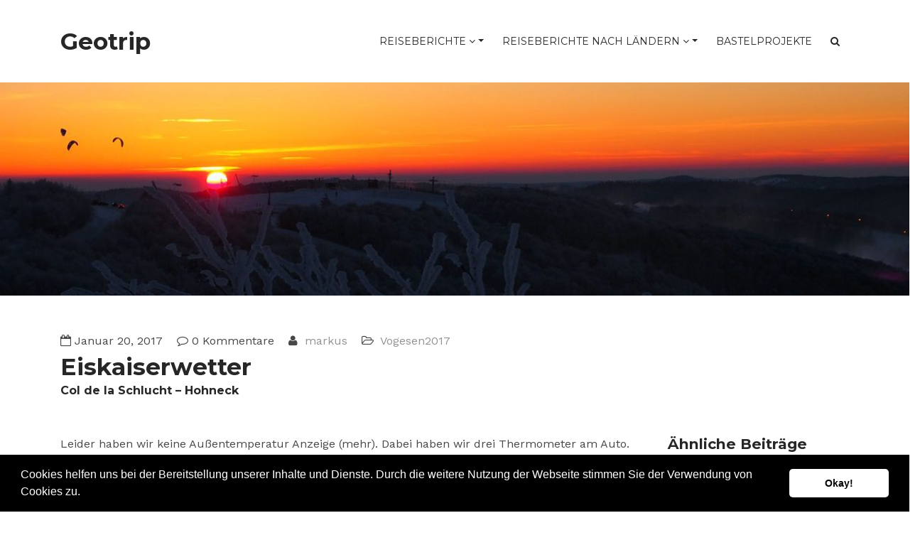

--- FILE ---
content_type: text/html; charset=UTF-8
request_url: https://www.geotrip.de/eiskaiserwetter/
body_size: 22507
content:
<!DOCTYPE html>
<html lang="de">
<head>
    <meta charset="UTF-8">
    <meta name="viewport" content="width=device-width, initial-scale=1, maximum-scale=1, user-scalable=no">
	
	<title>Eiskaiserwetter &#8211; Geotrip</title>
<meta name='robots' content='max-image-preview:large' />
<link rel='dns-prefetch' href='//maps.googleapis.com' />
<link rel="alternate" type="application/rss+xml" title="Geotrip &raquo; Feed" href="https://www.geotrip.de/feed/" />
<link rel="alternate" type="application/rss+xml" title="Geotrip &raquo; Kommentar-Feed" href="https://www.geotrip.de/comments/feed/" />
<script type="text/javascript">
window._wpemojiSettings = {"baseUrl":"https:\/\/s.w.org\/images\/core\/emoji\/14.0.0\/72x72\/","ext":".png","svgUrl":"https:\/\/s.w.org\/images\/core\/emoji\/14.0.0\/svg\/","svgExt":".svg","source":{"concatemoji":"https:\/\/www.geotrip.de\/wp-includes\/js\/wp-emoji-release.min.js?ver=c8a4652e510b2290909a8d162bb50282"}};
/*! This file is auto-generated */
!function(i,n){var o,s,e;function c(e){try{var t={supportTests:e,timestamp:(new Date).valueOf()};sessionStorage.setItem(o,JSON.stringify(t))}catch(e){}}function p(e,t,n){e.clearRect(0,0,e.canvas.width,e.canvas.height),e.fillText(t,0,0);var t=new Uint32Array(e.getImageData(0,0,e.canvas.width,e.canvas.height).data),r=(e.clearRect(0,0,e.canvas.width,e.canvas.height),e.fillText(n,0,0),new Uint32Array(e.getImageData(0,0,e.canvas.width,e.canvas.height).data));return t.every(function(e,t){return e===r[t]})}function u(e,t,n){switch(t){case"flag":return n(e,"\ud83c\udff3\ufe0f\u200d\u26a7\ufe0f","\ud83c\udff3\ufe0f\u200b\u26a7\ufe0f")?!1:!n(e,"\ud83c\uddfa\ud83c\uddf3","\ud83c\uddfa\u200b\ud83c\uddf3")&&!n(e,"\ud83c\udff4\udb40\udc67\udb40\udc62\udb40\udc65\udb40\udc6e\udb40\udc67\udb40\udc7f","\ud83c\udff4\u200b\udb40\udc67\u200b\udb40\udc62\u200b\udb40\udc65\u200b\udb40\udc6e\u200b\udb40\udc67\u200b\udb40\udc7f");case"emoji":return!n(e,"\ud83e\udef1\ud83c\udffb\u200d\ud83e\udef2\ud83c\udfff","\ud83e\udef1\ud83c\udffb\u200b\ud83e\udef2\ud83c\udfff")}return!1}function f(e,t,n){var r="undefined"!=typeof WorkerGlobalScope&&self instanceof WorkerGlobalScope?new OffscreenCanvas(300,150):i.createElement("canvas"),a=r.getContext("2d",{willReadFrequently:!0}),o=(a.textBaseline="top",a.font="600 32px Arial",{});return e.forEach(function(e){o[e]=t(a,e,n)}),o}function t(e){var t=i.createElement("script");t.src=e,t.defer=!0,i.head.appendChild(t)}"undefined"!=typeof Promise&&(o="wpEmojiSettingsSupports",s=["flag","emoji"],n.supports={everything:!0,everythingExceptFlag:!0},e=new Promise(function(e){i.addEventListener("DOMContentLoaded",e,{once:!0})}),new Promise(function(t){var n=function(){try{var e=JSON.parse(sessionStorage.getItem(o));if("object"==typeof e&&"number"==typeof e.timestamp&&(new Date).valueOf()<e.timestamp+604800&&"object"==typeof e.supportTests)return e.supportTests}catch(e){}return null}();if(!n){if("undefined"!=typeof Worker&&"undefined"!=typeof OffscreenCanvas&&"undefined"!=typeof URL&&URL.createObjectURL&&"undefined"!=typeof Blob)try{var e="postMessage("+f.toString()+"("+[JSON.stringify(s),u.toString(),p.toString()].join(",")+"));",r=new Blob([e],{type:"text/javascript"}),a=new Worker(URL.createObjectURL(r),{name:"wpTestEmojiSupports"});return void(a.onmessage=function(e){c(n=e.data),a.terminate(),t(n)})}catch(e){}c(n=f(s,u,p))}t(n)}).then(function(e){for(var t in e)n.supports[t]=e[t],n.supports.everything=n.supports.everything&&n.supports[t],"flag"!==t&&(n.supports.everythingExceptFlag=n.supports.everythingExceptFlag&&n.supports[t]);n.supports.everythingExceptFlag=n.supports.everythingExceptFlag&&!n.supports.flag,n.DOMReady=!1,n.readyCallback=function(){n.DOMReady=!0}}).then(function(){return e}).then(function(){var e;n.supports.everything||(n.readyCallback(),(e=n.source||{}).concatemoji?t(e.concatemoji):e.wpemoji&&e.twemoji&&(t(e.twemoji),t(e.wpemoji)))}))}((window,document),window._wpemojiSettings);
</script>
<style type="text/css">
img.wp-smiley,
img.emoji {
	display: inline !important;
	border: none !important;
	box-shadow: none !important;
	height: 1em !important;
	width: 1em !important;
	margin: 0 0.07em !important;
	vertical-align: -0.1em !important;
	background: none !important;
	padding: 0 !important;
}
</style>
	<link rel='stylesheet' id='twb-open-sans-css' href='https://www.geotrip.de/wp-content/uploads/fonts/a0836a10dcd59be781fc406e184a2f31/font.css?v=1669804581' type='text/css' media='all' />
<link rel='stylesheet' id='twbbwg-global-css' href='https://www.geotrip.de/wp-content/plugins/photo-gallery/booster/assets/css/global.css?ver=1.0.0' type='text/css' media='all' />
<link rel='stylesheet' id='wp-block-library-css' href='https://www.geotrip.de/wp-includes/css/dist/block-library/style.min.css?ver=c8a4652e510b2290909a8d162bb50282' type='text/css' media='all' />
<style id='classic-theme-styles-inline-css' type='text/css'>
/*! This file is auto-generated */
.wp-block-button__link{color:#fff;background-color:#32373c;border-radius:9999px;box-shadow:none;text-decoration:none;padding:calc(.667em + 2px) calc(1.333em + 2px);font-size:1.125em}.wp-block-file__button{background:#32373c;color:#fff;text-decoration:none}
</style>
<style id='global-styles-inline-css' type='text/css'>
body{--wp--preset--color--black: #000000;--wp--preset--color--cyan-bluish-gray: #abb8c3;--wp--preset--color--white: #ffffff;--wp--preset--color--pale-pink: #f78da7;--wp--preset--color--vivid-red: #cf2e2e;--wp--preset--color--luminous-vivid-orange: #ff6900;--wp--preset--color--luminous-vivid-amber: #fcb900;--wp--preset--color--light-green-cyan: #7bdcb5;--wp--preset--color--vivid-green-cyan: #00d084;--wp--preset--color--pale-cyan-blue: #8ed1fc;--wp--preset--color--vivid-cyan-blue: #0693e3;--wp--preset--color--vivid-purple: #9b51e0;--wp--preset--gradient--vivid-cyan-blue-to-vivid-purple: linear-gradient(135deg,rgba(6,147,227,1) 0%,rgb(155,81,224) 100%);--wp--preset--gradient--light-green-cyan-to-vivid-green-cyan: linear-gradient(135deg,rgb(122,220,180) 0%,rgb(0,208,130) 100%);--wp--preset--gradient--luminous-vivid-amber-to-luminous-vivid-orange: linear-gradient(135deg,rgba(252,185,0,1) 0%,rgba(255,105,0,1) 100%);--wp--preset--gradient--luminous-vivid-orange-to-vivid-red: linear-gradient(135deg,rgba(255,105,0,1) 0%,rgb(207,46,46) 100%);--wp--preset--gradient--very-light-gray-to-cyan-bluish-gray: linear-gradient(135deg,rgb(238,238,238) 0%,rgb(169,184,195) 100%);--wp--preset--gradient--cool-to-warm-spectrum: linear-gradient(135deg,rgb(74,234,220) 0%,rgb(151,120,209) 20%,rgb(207,42,186) 40%,rgb(238,44,130) 60%,rgb(251,105,98) 80%,rgb(254,248,76) 100%);--wp--preset--gradient--blush-light-purple: linear-gradient(135deg,rgb(255,206,236) 0%,rgb(152,150,240) 100%);--wp--preset--gradient--blush-bordeaux: linear-gradient(135deg,rgb(254,205,165) 0%,rgb(254,45,45) 50%,rgb(107,0,62) 100%);--wp--preset--gradient--luminous-dusk: linear-gradient(135deg,rgb(255,203,112) 0%,rgb(199,81,192) 50%,rgb(65,88,208) 100%);--wp--preset--gradient--pale-ocean: linear-gradient(135deg,rgb(255,245,203) 0%,rgb(182,227,212) 50%,rgb(51,167,181) 100%);--wp--preset--gradient--electric-grass: linear-gradient(135deg,rgb(202,248,128) 0%,rgb(113,206,126) 100%);--wp--preset--gradient--midnight: linear-gradient(135deg,rgb(2,3,129) 0%,rgb(40,116,252) 100%);--wp--preset--font-size--small: 13px;--wp--preset--font-size--medium: 20px;--wp--preset--font-size--large: 36px;--wp--preset--font-size--x-large: 42px;--wp--preset--spacing--20: 0.44rem;--wp--preset--spacing--30: 0.67rem;--wp--preset--spacing--40: 1rem;--wp--preset--spacing--50: 1.5rem;--wp--preset--spacing--60: 2.25rem;--wp--preset--spacing--70: 3.38rem;--wp--preset--spacing--80: 5.06rem;--wp--preset--shadow--natural: 6px 6px 9px rgba(0, 0, 0, 0.2);--wp--preset--shadow--deep: 12px 12px 50px rgba(0, 0, 0, 0.4);--wp--preset--shadow--sharp: 6px 6px 0px rgba(0, 0, 0, 0.2);--wp--preset--shadow--outlined: 6px 6px 0px -3px rgba(255, 255, 255, 1), 6px 6px rgba(0, 0, 0, 1);--wp--preset--shadow--crisp: 6px 6px 0px rgba(0, 0, 0, 1);}:where(.is-layout-flex){gap: 0.5em;}:where(.is-layout-grid){gap: 0.5em;}body .is-layout-flow > .alignleft{float: left;margin-inline-start: 0;margin-inline-end: 2em;}body .is-layout-flow > .alignright{float: right;margin-inline-start: 2em;margin-inline-end: 0;}body .is-layout-flow > .aligncenter{margin-left: auto !important;margin-right: auto !important;}body .is-layout-constrained > .alignleft{float: left;margin-inline-start: 0;margin-inline-end: 2em;}body .is-layout-constrained > .alignright{float: right;margin-inline-start: 2em;margin-inline-end: 0;}body .is-layout-constrained > .aligncenter{margin-left: auto !important;margin-right: auto !important;}body .is-layout-constrained > :where(:not(.alignleft):not(.alignright):not(.alignfull)){max-width: var(--wp--style--global--content-size);margin-left: auto !important;margin-right: auto !important;}body .is-layout-constrained > .alignwide{max-width: var(--wp--style--global--wide-size);}body .is-layout-flex{display: flex;}body .is-layout-flex{flex-wrap: wrap;align-items: center;}body .is-layout-flex > *{margin: 0;}body .is-layout-grid{display: grid;}body .is-layout-grid > *{margin: 0;}:where(.wp-block-columns.is-layout-flex){gap: 2em;}:where(.wp-block-columns.is-layout-grid){gap: 2em;}:where(.wp-block-post-template.is-layout-flex){gap: 1.25em;}:where(.wp-block-post-template.is-layout-grid){gap: 1.25em;}.has-black-color{color: var(--wp--preset--color--black) !important;}.has-cyan-bluish-gray-color{color: var(--wp--preset--color--cyan-bluish-gray) !important;}.has-white-color{color: var(--wp--preset--color--white) !important;}.has-pale-pink-color{color: var(--wp--preset--color--pale-pink) !important;}.has-vivid-red-color{color: var(--wp--preset--color--vivid-red) !important;}.has-luminous-vivid-orange-color{color: var(--wp--preset--color--luminous-vivid-orange) !important;}.has-luminous-vivid-amber-color{color: var(--wp--preset--color--luminous-vivid-amber) !important;}.has-light-green-cyan-color{color: var(--wp--preset--color--light-green-cyan) !important;}.has-vivid-green-cyan-color{color: var(--wp--preset--color--vivid-green-cyan) !important;}.has-pale-cyan-blue-color{color: var(--wp--preset--color--pale-cyan-blue) !important;}.has-vivid-cyan-blue-color{color: var(--wp--preset--color--vivid-cyan-blue) !important;}.has-vivid-purple-color{color: var(--wp--preset--color--vivid-purple) !important;}.has-black-background-color{background-color: var(--wp--preset--color--black) !important;}.has-cyan-bluish-gray-background-color{background-color: var(--wp--preset--color--cyan-bluish-gray) !important;}.has-white-background-color{background-color: var(--wp--preset--color--white) !important;}.has-pale-pink-background-color{background-color: var(--wp--preset--color--pale-pink) !important;}.has-vivid-red-background-color{background-color: var(--wp--preset--color--vivid-red) !important;}.has-luminous-vivid-orange-background-color{background-color: var(--wp--preset--color--luminous-vivid-orange) !important;}.has-luminous-vivid-amber-background-color{background-color: var(--wp--preset--color--luminous-vivid-amber) !important;}.has-light-green-cyan-background-color{background-color: var(--wp--preset--color--light-green-cyan) !important;}.has-vivid-green-cyan-background-color{background-color: var(--wp--preset--color--vivid-green-cyan) !important;}.has-pale-cyan-blue-background-color{background-color: var(--wp--preset--color--pale-cyan-blue) !important;}.has-vivid-cyan-blue-background-color{background-color: var(--wp--preset--color--vivid-cyan-blue) !important;}.has-vivid-purple-background-color{background-color: var(--wp--preset--color--vivid-purple) !important;}.has-black-border-color{border-color: var(--wp--preset--color--black) !important;}.has-cyan-bluish-gray-border-color{border-color: var(--wp--preset--color--cyan-bluish-gray) !important;}.has-white-border-color{border-color: var(--wp--preset--color--white) !important;}.has-pale-pink-border-color{border-color: var(--wp--preset--color--pale-pink) !important;}.has-vivid-red-border-color{border-color: var(--wp--preset--color--vivid-red) !important;}.has-luminous-vivid-orange-border-color{border-color: var(--wp--preset--color--luminous-vivid-orange) !important;}.has-luminous-vivid-amber-border-color{border-color: var(--wp--preset--color--luminous-vivid-amber) !important;}.has-light-green-cyan-border-color{border-color: var(--wp--preset--color--light-green-cyan) !important;}.has-vivid-green-cyan-border-color{border-color: var(--wp--preset--color--vivid-green-cyan) !important;}.has-pale-cyan-blue-border-color{border-color: var(--wp--preset--color--pale-cyan-blue) !important;}.has-vivid-cyan-blue-border-color{border-color: var(--wp--preset--color--vivid-cyan-blue) !important;}.has-vivid-purple-border-color{border-color: var(--wp--preset--color--vivid-purple) !important;}.has-vivid-cyan-blue-to-vivid-purple-gradient-background{background: var(--wp--preset--gradient--vivid-cyan-blue-to-vivid-purple) !important;}.has-light-green-cyan-to-vivid-green-cyan-gradient-background{background: var(--wp--preset--gradient--light-green-cyan-to-vivid-green-cyan) !important;}.has-luminous-vivid-amber-to-luminous-vivid-orange-gradient-background{background: var(--wp--preset--gradient--luminous-vivid-amber-to-luminous-vivid-orange) !important;}.has-luminous-vivid-orange-to-vivid-red-gradient-background{background: var(--wp--preset--gradient--luminous-vivid-orange-to-vivid-red) !important;}.has-very-light-gray-to-cyan-bluish-gray-gradient-background{background: var(--wp--preset--gradient--very-light-gray-to-cyan-bluish-gray) !important;}.has-cool-to-warm-spectrum-gradient-background{background: var(--wp--preset--gradient--cool-to-warm-spectrum) !important;}.has-blush-light-purple-gradient-background{background: var(--wp--preset--gradient--blush-light-purple) !important;}.has-blush-bordeaux-gradient-background{background: var(--wp--preset--gradient--blush-bordeaux) !important;}.has-luminous-dusk-gradient-background{background: var(--wp--preset--gradient--luminous-dusk) !important;}.has-pale-ocean-gradient-background{background: var(--wp--preset--gradient--pale-ocean) !important;}.has-electric-grass-gradient-background{background: var(--wp--preset--gradient--electric-grass) !important;}.has-midnight-gradient-background{background: var(--wp--preset--gradient--midnight) !important;}.has-small-font-size{font-size: var(--wp--preset--font-size--small) !important;}.has-medium-font-size{font-size: var(--wp--preset--font-size--medium) !important;}.has-large-font-size{font-size: var(--wp--preset--font-size--large) !important;}.has-x-large-font-size{font-size: var(--wp--preset--font-size--x-large) !important;}
.wp-block-navigation a:where(:not(.wp-element-button)){color: inherit;}
:where(.wp-block-post-template.is-layout-flex){gap: 1.25em;}:where(.wp-block-post-template.is-layout-grid){gap: 1.25em;}
:where(.wp-block-columns.is-layout-flex){gap: 2em;}:where(.wp-block-columns.is-layout-grid){gap: 2em;}
.wp-block-pullquote{font-size: 1.5em;line-height: 1.6;}
</style>
<link rel='stylesheet' id='redux-extendify-styles-css' href='https://www.geotrip.de/wp-content/plugins/redux-framework/redux-core/assets/css/extendify-utilities.css?ver=4.4.7' type='text/css' media='all' />
<link rel='stylesheet' id='accordion_archives-css' href='https://www.geotrip.de/wp-content/plugins/accordion-archive-widget/style.css?ver=1.0' type='text/css' media='all' />
<link rel='stylesheet' id='barsandmore_4-css' href='https://www.geotrip.de/wp-content/plugins/did-prestashop-display/includes/classes/../../css/bootstrap.min.css' type='text/css' media='all' />
<link rel='stylesheet' id='did-web-css-css' href='https://www.geotrip.de/wp-content/plugins/did-prestashop-display/includes/classes/../../css/did-web.css' type='text/css' media='all' />
<link rel='stylesheet' id='fancybox-for-wp-css' href='https://www.geotrip.de/wp-content/plugins/fancybox-for-wordpress/assets/css/fancybox.css?ver=1.3.4' type='text/css' media='all' />
<link rel='stylesheet' id='bwg_fonts-css' href='https://www.geotrip.de/wp-content/plugins/photo-gallery/css/bwg-fonts/fonts.css?ver=0.0.1' type='text/css' media='all' />
<link rel='stylesheet' id='sumoselect-css' href='https://www.geotrip.de/wp-content/plugins/photo-gallery/css/sumoselect.min.css?ver=3.4.6' type='text/css' media='all' />
<link rel='stylesheet' id='mCustomScrollbar-css' href='https://www.geotrip.de/wp-content/plugins/photo-gallery/css/jquery.mCustomScrollbar.min.css?ver=3.1.5' type='text/css' media='all' />
<link rel='stylesheet' id='bwg_frontend-css' href='https://www.geotrip.de/wp-content/plugins/photo-gallery/css/styles.min.css?ver=1.8.18' type='text/css' media='all' />
<link rel='stylesheet' id='same-category-posts-css' href='https://www.geotrip.de/wp-content/plugins/same-category-posts/same-category-posts.css?ver=c8a4652e510b2290909a8d162bb50282' type='text/css' media='all' />
<link rel='stylesheet' id='ppress-frontend-css' href='https://www.geotrip.de/wp-content/plugins/wp-user-avatar/assets/css/frontend.min.css?ver=4.13.4' type='text/css' media='all' />
<link rel='stylesheet' id='ppress-flatpickr-css' href='https://www.geotrip.de/wp-content/plugins/wp-user-avatar/assets/flatpickr/flatpickr.min.css?ver=4.13.4' type='text/css' media='all' />
<link rel='stylesheet' id='ppress-select2-css' href='https://www.geotrip.de/wp-content/plugins/wp-user-avatar/assets/select2/select2.min.css?ver=c8a4652e510b2290909a8d162bb50282' type='text/css' media='all' />
<link rel='stylesheet' id='eshuflw-css-defaults-css' href='https://www.geotrip.de/wp-content/plugins/advanced-categories-widget/css/front.css' type='text/css' media='all' />
<link rel='stylesheet' id='cookieconsent-css' href='https://www.geotrip.de/wp-content/plugins/ga-germanized/assets/css/cookieconsent.css?ver=3.1.1' type='text/css' media='all' />
<link rel='stylesheet' id='travelog-markers.css-css' href='https://www.geotrip.de/wp-content/themes/travelog/css/markers.css?ver=c8a4652e510b2290909a8d162bb50282' type='text/css' media='all' />
<link rel='stylesheet' id='bootstrap-css' href='https://www.geotrip.de/wp-content/themes/travelog/css/bootstrap.min.css?ver=c8a4652e510b2290909a8d162bb50282' type='text/css' media='all' />
<link rel='stylesheet' id='font-awesome-css' href='https://www.geotrip.de/wp-content/themes/travelog/css/font-awesome.min.css?ver=c8a4652e510b2290909a8d162bb50282' type='text/css' media='all' />
<link rel='stylesheet' id='magnific-popup-css' href='https://www.geotrip.de/wp-content/themes/travelog/css/magnific-popup.css?ver=c8a4652e510b2290909a8d162bb50282' type='text/css' media='all' />
<link rel='stylesheet' id='travelog-fonts-css' href='https://www.geotrip.de/wp-content/uploads/fonts/73a6c9d6035bf8a412a387ad5ce32b9e/font.css?v=1669804587' type='text/css' media='all' />
<link rel='stylesheet' id='parent-style-css' href='https://www.geotrip.de/wp-content/themes/travelog/style.css?ver=c8a4652e510b2290909a8d162bb50282' type='text/css' media='all' />
<link rel='stylesheet' id='travelog-style-css' href='https://www.geotrip.de/wp-content/themes/travelog-child/style.css?ver=c8a4652e510b2290909a8d162bb50282' type='text/css' media='all' />
<style id='travelog-style-inline-css' type='text/css'>
/* NAVIGATION */
.nav.navbar-nav li a{
	font-family: "Montserrat", sans-serif;
}

.nav.navbar-nav li a{
	color: #272727;
}

header{
	background: #ffffff;
}

.navbar-toggle,
#navigation .nav.navbar-nav li.open > a,
#navigation .nav.navbar-nav li > a:hover,
#navigation .nav.navbar-nav li > a:focus ,
#navigation .nav.navbar-nav li > a:active,
#navigation .nav.navbar-nav li.current > a,
#navigation .navbar-nav li.current-menu-parent > a, 
#navigation .navbar-nav li.current-menu-ancestor > a, 
#navigation  .navbar-nav > li.current-menu-item  > a{
	color: #f8c12c;	
}

.nav.navbar-nav li li a{
	color: #272727;	
}

#navigation .dropdown-menu{
	background: #f8f8f8;
}

#navigation .nav.navbar-nav li li a:hover,
#navigation .nav.navbar-nav li li a:active,
#navigation .nav.navbar-nav li li a:focus,
#navigation .nav.navbar-nav li.current > a,
#navigation .navbar-nav li li.current-menu-parent > a, 
#navigation .navbar-nav li li.current-menu-ancestor > a, 
#navigation .navbar-nav li li.current-menu-item  > a{
	color: #f8c12c;
}

/* BODY */
body[class*=" "]{
	font-family: "Work Sans", sans-serif;
	color: #484848}

a, a:visited{
	color: #939393;
}

a:hover, a:focus, a:active{
	color: #f8c12c;
}

.widget_archive li:hover span, .widget_categories li:hover span{
	border-color: #f8c12c;
}

h1,h2,h3,h4,h5,h6{
	font-family: "Montserrat", sans-serif;
	color: #272727;
}

/* PAGE TITLE */
.filter-title{
	background-color: #eeeeee;
	color: #272727;
}

.filter-title h1{	
	color: #272727;
}

/* FOOTER WIDGETS */
.footer_widget_section{
	background: #343434;
}

.footer_widget_section .widget-title{
	color: #ffffff;
}

.footer_widget_section .widget-title:before{
	background: #ffffff;
}

.footer_widget_section .widget a,
.footer_widget_section .widget a:visited,
.footer_widget_section .widget a:focus,
.footer_widget_section .widget a:active{
	color: #eeeeee;
}

.footer_widget_section .widget a:hover{
	color: #ffffff;
}

.widget_custom_posts .post-meta.grey,
.widget_travelog_recent_comments p.small,
.widget_widget_top_author p.small{
	color: #aaaaaa;
}

/* COPYRIGHTS */
.copyrights{
	background: #202020;
	color: #777777;
}

/* MAIN COLOR */
.tagcloud a:hover, .tagcloud a:focus, .tagcloud a:active,
.btn:hover, .btn:focus, .btn:active,
.form-submit #submit:hover, .form-submit #submit:focus, .form-submit #submit:active,
.pagination a.active, .pagination a:hover, .pagination a:focus, .pagination a:active,
a.btn.load-more,
.sidebar-trigger-wrap{
	background: #f8c12c;
	color: #202020;
	border-color: #f8c12c}

.widget-title{
	border-color: #f8c12c;
}

.blog-item-meta:before{
	background: #f8c12c;
}

a.btn.load-more:hover,
.fake-thumb-holder .post-format,
.comment-reply-link:hover,
.nav-tabs > li > a:hover,
.nav-tabs > li > a:active,
.nav-tabs > li > a:focus,
.nav-tabs>li.active>a, .nav-tabs>li.active>a:hover, .nav-tabs>li.active>a:focus,
.panel-default > .panel-heading a:not(.collapsed){
	color: #f8c12c;
}


</style>
<script type='text/javascript' src='https://www.geotrip.de/wp-includes/js/jquery/jquery.min.js?ver=3.7.0' id='jquery-core-js'></script>
<script type='text/javascript' src='https://www.geotrip.de/wp-includes/js/jquery/jquery-migrate.min.js?ver=3.4.1' id='jquery-migrate-js'></script>
<script type='text/javascript' src='https://www.geotrip.de/wp-content/plugins/photo-gallery/booster/assets/js/circle-progress.js?ver=1.2.2' id='twbbwg-circle-js'></script>
<script type='text/javascript' id='twbbwg-global-js-extra'>
/* <![CDATA[ */
var twb = {"nonce":"5292601bca","ajax_url":"https:\/\/www.geotrip.de\/wp-admin\/admin-ajax.php","plugin_url":"https:\/\/www.geotrip.de\/wp-content\/plugins\/photo-gallery\/booster","href":"https:\/\/www.geotrip.de\/wp-admin\/admin.php?page=twbbwg_photo-gallery"};
var twb = {"nonce":"5292601bca","ajax_url":"https:\/\/www.geotrip.de\/wp-admin\/admin-ajax.php","plugin_url":"https:\/\/www.geotrip.de\/wp-content\/plugins\/photo-gallery\/booster","href":"https:\/\/www.geotrip.de\/wp-admin\/admin.php?page=twbbwg_photo-gallery"};
/* ]]> */
</script>
<script type='text/javascript' src='https://www.geotrip.de/wp-content/plugins/photo-gallery/booster/assets/js/global.js?ver=1.0.0' id='twbbwg-global-js'></script>
<script type='text/javascript' src='https://www.geotrip.de/wp-content/plugins/accordion-archive-widget/script.js?ver=c8a4652e510b2290909a8d162bb50282' id='accordion_archives_script-js'></script>
<script type='text/javascript' src='https://www.geotrip.de/wp-content/plugins/fancybox-for-wordpress/assets/js/jquery.fancybox.js?ver=1.3.4' id='fancybox-for-wp-js'></script>
<script type='text/javascript' src='https://www.geotrip.de/wp-content/plugins/photo-gallery/js/jquery.sumoselect.min.js?ver=3.4.6' id='sumoselect-js'></script>
<script type='text/javascript' src='https://www.geotrip.de/wp-content/plugins/photo-gallery/js/tocca.min.js?ver=2.0.9' id='bwg_mobile-js'></script>
<script type='text/javascript' src='https://www.geotrip.de/wp-content/plugins/photo-gallery/js/jquery.mCustomScrollbar.concat.min.js?ver=3.1.5' id='mCustomScrollbar-js'></script>
<script type='text/javascript' src='https://www.geotrip.de/wp-content/plugins/photo-gallery/js/jquery.fullscreen.min.js?ver=0.6.0' id='jquery-fullscreen-js'></script>
<script type='text/javascript' id='bwg_frontend-js-extra'>
/* <![CDATA[ */
var bwg_objectsL10n = {"bwg_field_required":"Feld ist erforderlich.","bwg_mail_validation":"Dies ist keine g\u00fcltige E-Mail-Adresse.","bwg_search_result":"Es gibt keine Bilder, die deiner Suche entsprechen.","bwg_select_tag":"Select Tag","bwg_order_by":"Order By","bwg_search":"Suchen","bwg_show_ecommerce":"Show Ecommerce","bwg_hide_ecommerce":"Hide Ecommerce","bwg_show_comments":"Kommentare anzeigen","bwg_hide_comments":"Kommentare ausblenden ","bwg_restore":"Wiederherstellen","bwg_maximize":"Maximieren","bwg_fullscreen":"Vollbild","bwg_exit_fullscreen":"Vollbild verlassen","bwg_search_tag":"SEARCH...","bwg_tag_no_match":"No tags found","bwg_all_tags_selected":"All tags selected","bwg_tags_selected":"tags selected","play":"Abspielen","pause":"Pause","is_pro":"","bwg_play":"Abspielen","bwg_pause":"Pause","bwg_hide_info":"Info ausblenden","bwg_show_info":"Info anzeigen","bwg_hide_rating":"Hide rating","bwg_show_rating":"Show rating","ok":"Ok","cancel":"Cancel","select_all":"Select all","lazy_load":"0","lazy_loader":"https:\/\/www.geotrip.de\/wp-content\/plugins\/photo-gallery\/images\/ajax_loader.png","front_ajax":"0","bwg_tag_see_all":"see all tags","bwg_tag_see_less":"see less tags"};
/* ]]> */
</script>
<script type='text/javascript' src='https://www.geotrip.de/wp-content/plugins/photo-gallery/js/scripts.min.js?ver=1.8.18' id='bwg_frontend-js'></script>
<script type='text/javascript' src='https://www.geotrip.de/wp-content/plugins/revslider/public/assets/js/rbtools.min.js?ver=6.6.7' defer async id='tp-tools-js'></script>
<script type='text/javascript' src='https://www.geotrip.de/wp-content/plugins/revslider/public/assets/js/rs6.min.js?ver=6.6.7' defer async id='revmin-js'></script>
<script type='text/javascript' src='https://www.geotrip.de/wp-content/plugins/wp-user-avatar/assets/flatpickr/flatpickr.min.js?ver=4.13.4' id='ppress-flatpickr-js'></script>
<script type='text/javascript' src='https://www.geotrip.de/wp-content/plugins/wp-user-avatar/assets/select2/select2.min.js?ver=4.13.4' id='ppress-select2-js'></script>
<link rel="https://api.w.org/" href="https://www.geotrip.de/wp-json/" /><link rel="alternate" type="application/json" href="https://www.geotrip.de/wp-json/wp/v2/posts/6647" /><link rel="EditURI" type="application/rsd+xml" title="RSD" href="https://www.geotrip.de/xmlrpc.php?rsd" />

<link rel="canonical" href="https://www.geotrip.de/eiskaiserwetter/" />
<link rel='shortlink' href='https://www.geotrip.de/?p=6647' />
<link rel="alternate" type="application/json+oembed" href="https://www.geotrip.de/wp-json/oembed/1.0/embed?url=https%3A%2F%2Fwww.geotrip.de%2Feiskaiserwetter%2F" />
<link rel="alternate" type="text/xml+oembed" href="https://www.geotrip.de/wp-json/oembed/1.0/embed?url=https%3A%2F%2Fwww.geotrip.de%2Feiskaiserwetter%2F&#038;format=xml" />
<meta name="generator" content="Redux 4.4.7" />
<!-- Fancybox for WordPress v3.3.3 -->
<style type="text/css">
	.fancybox-slide--image .fancybox-content{background-color: #FFFFFF}div.fancybox-caption{display:none !important;}
	
	img.fancybox-image{border-width:10px;border-color:#FFFFFF;border-style:solid;}
	div.fancybox-bg{background-color:rgba(0,0,0,0.6);opacity:1 !important;}div.fancybox-content{border-color:#FFFFFF}
	div#fancybox-title{background-color:#FFFFFF}
	div.fancybox-content{background-color:#FFFFFF}
	div#fancybox-title-inside{color:#333333}
	
	
	
	div.fancybox-caption p.caption-title{display:inline-block}
	div.fancybox-caption p.caption-title{font-size:14px}
	div.fancybox-caption p.caption-title{color:#333333}
	div.fancybox-caption {color:#333333}div.fancybox-caption p.caption-title {background:#fff; width:auto;padding:10px 30px;}div.fancybox-content p.caption-title{color:#333333;margin: 0;padding: 5px 0;}body.fancybox-active .fancybox-container .fancybox-stage .fancybox-content .fancybox-close-small{display:block;}
</style><script type="text/javascript">
	jQuery(function () {

		var mobileOnly = false;
		
		if (mobileOnly) {
			return;
		}

		jQuery.fn.getTitle = function () { // Copy the title of every IMG tag and add it to its parent A so that fancybox can show titles
			var arr = jQuery("a[data-fancybox]");
									jQuery.each(arr, function() {
										var title = jQuery(this).children("img").attr("title");
										 var caption = jQuery(this).next("figcaption").html();
                                        if(caption && title){jQuery(this).attr("title",title+" " + caption)}else if(title){ jQuery(this).attr("title",title);}else if(caption){jQuery(this).attr("title",caption);}
									});			}

		// Supported file extensions

				var thumbnails = jQuery("a:has(img)").not(".nolightbox").not('.envira-gallery-link').not('.ngg-simplelightbox').filter(function () {
			return /\.(jpe?g|png|gif|mp4|webp|bmp|pdf)(\?[^/]*)*$/i.test(jQuery(this).attr('href'))
		});
		

		// Add data-type iframe for links that are not images or videos.
		var iframeLinks = jQuery('.fancyboxforwp').filter(function () {
			return !/\.(jpe?g|png|gif|mp4|webp|bmp|pdf)(\?[^/]*)*$/i.test(jQuery(this).attr('href'))
		}).filter(function () {
			return !/vimeo|youtube/i.test(jQuery(this).attr('href'))
		});
		iframeLinks.attr({"data-type": "iframe"}).getTitle();

				// Gallery All
		thumbnails.addClass("fancyboxforwp").attr("data-fancybox", "gallery").getTitle();
		iframeLinks.attr({"data-fancybox": "gallery"}).getTitle();

		// Gallery type NONE
		
		// Call fancybox and apply it on any link with a rel atribute that starts with "fancybox", with the options set on the admin panel
		jQuery("a.fancyboxforwp").fancyboxforwp({
			loop: false,
			smallBtn: true,
			zoomOpacity: "auto",
			animationEffect: "fade",
			animationDuration: 500,
			transitionEffect: "fade",
			transitionDuration: "300",
			overlayShow: true,
			overlayOpacity: "0.6",
			titleShow: true,
			titlePosition: "inside",
			keyboard: true,
			showCloseButton: true,
			arrows: true,
			clickContent:false,
			clickSlide: "close",
			mobile: {
				clickContent: function (current, event) {
					return current.type === "image" ? "toggleControls" : false;
				},
				clickSlide: function (current, event) {
					return current.type === "image" ? "close" : "close";
				},
			},
			wheel: false,
			toolbar: true,
			preventCaptionOverlap: true,
			onInit: function() { },			onDeactivate
	: function() { },		beforeClose: function() { },			afterShow: function(instance) { jQuery( ".fancybox-image" ).on("click", function( ){ ( instance.isScaledDown() ) ? instance.scaleToActual() : instance.scaleToFit() }) },				afterClose: function() { },					caption : function( instance, item ) {var title ="";if("undefined" != typeof jQuery(this).context ){var title = jQuery(this).context.title;} else { var title = ("undefined" != typeof jQuery(this).attr("title")) ? jQuery(this).attr("title") : false;}var caption = jQuery(this).data('caption') || '';if ( item.type === 'image' && title.length ) {caption = (caption.length ? caption + '<br />' : '') + '<p class="caption-title">'+title+'</p>' ;}return caption;},
		afterLoad : function( instance, current ) {current.$content.append('<div class=\"fancybox-custom-caption inside-caption\" style=\" position: absolute;left:0;right:0;color:#000;margin:0 auto;bottom:0;text-align:center;background-color:#FFFFFF \">' + current.opts.caption + '</div>');},
			})
		;

			})
</script>
<!-- END Fancybox for WordPress -->
<script type="text/javascript">
(function(url){
	if(/(?:Chrome\/26\.0\.1410\.63 Safari\/537\.31|WordfenceTestMonBot)/.test(navigator.userAgent)){ return; }
	var addEvent = function(evt, handler) {
		if (window.addEventListener) {
			document.addEventListener(evt, handler, false);
		} else if (window.attachEvent) {
			document.attachEvent('on' + evt, handler);
		}
	};
	var removeEvent = function(evt, handler) {
		if (window.removeEventListener) {
			document.removeEventListener(evt, handler, false);
		} else if (window.detachEvent) {
			document.detachEvent('on' + evt, handler);
		}
	};
	var evts = 'contextmenu dblclick drag dragend dragenter dragleave dragover dragstart drop keydown keypress keyup mousedown mousemove mouseout mouseover mouseup mousewheel scroll'.split(' ');
	var logHuman = function() {
		if (window.wfLogHumanRan) { return; }
		window.wfLogHumanRan = true;
		var wfscr = document.createElement('script');
		wfscr.type = 'text/javascript';
		wfscr.async = true;
		wfscr.src = url + '&r=' + Math.random();
		(document.getElementsByTagName('head')[0]||document.getElementsByTagName('body')[0]).appendChild(wfscr);
		for (var i = 0; i < evts.length; i++) {
			removeEvent(evts[i], logHuman);
		}
	};
	for (var i = 0; i < evts.length; i++) {
		addEvent(evts[i], logHuman);
	}
})('//www.geotrip.de/?wordfence_lh=1&hid=9AC29F6B8FE8E3970D60324AA040F12B');
</script><script async src="https://www.googletagmanager.com/gtag/js?id=UA-26127992-2"></script><script>
				window.dataLayer = window.dataLayer || [];
				function gtag(){dataLayer.push(arguments);}
				gtag('js', new Date());gtag('config', 'UA-26127992-2', {"anonymize_ip":true,"allow_display_features":true,"link_attribution":true});</script><script type="text/javascript">var ajaxurl = 'https://www.geotrip.de/wp-admin/admin-ajax.php';</script><style type="text/css">.broken_link, a.broken_link {
	text-decoration: line-through;
}</style><meta name="generator" content="Powered by Slider Revolution 6.6.7 - responsive, Mobile-Friendly Slider Plugin for WordPress with comfortable drag and drop interface." />
<script>function setREVStartSize(e){
			//window.requestAnimationFrame(function() {
				window.RSIW = window.RSIW===undefined ? window.innerWidth : window.RSIW;
				window.RSIH = window.RSIH===undefined ? window.innerHeight : window.RSIH;
				try {
					var pw = document.getElementById(e.c).parentNode.offsetWidth,
						newh;
					pw = pw===0 || isNaN(pw) || (e.l=="fullwidth" || e.layout=="fullwidth") ? window.RSIW : pw;
					e.tabw = e.tabw===undefined ? 0 : parseInt(e.tabw);
					e.thumbw = e.thumbw===undefined ? 0 : parseInt(e.thumbw);
					e.tabh = e.tabh===undefined ? 0 : parseInt(e.tabh);
					e.thumbh = e.thumbh===undefined ? 0 : parseInt(e.thumbh);
					e.tabhide = e.tabhide===undefined ? 0 : parseInt(e.tabhide);
					e.thumbhide = e.thumbhide===undefined ? 0 : parseInt(e.thumbhide);
					e.mh = e.mh===undefined || e.mh=="" || e.mh==="auto" ? 0 : parseInt(e.mh,0);
					if(e.layout==="fullscreen" || e.l==="fullscreen")
						newh = Math.max(e.mh,window.RSIH);
					else{
						e.gw = Array.isArray(e.gw) ? e.gw : [e.gw];
						for (var i in e.rl) if (e.gw[i]===undefined || e.gw[i]===0) e.gw[i] = e.gw[i-1];
						e.gh = e.el===undefined || e.el==="" || (Array.isArray(e.el) && e.el.length==0)? e.gh : e.el;
						e.gh = Array.isArray(e.gh) ? e.gh : [e.gh];
						for (var i in e.rl) if (e.gh[i]===undefined || e.gh[i]===0) e.gh[i] = e.gh[i-1];
											
						var nl = new Array(e.rl.length),
							ix = 0,
							sl;
						e.tabw = e.tabhide>=pw ? 0 : e.tabw;
						e.thumbw = e.thumbhide>=pw ? 0 : e.thumbw;
						e.tabh = e.tabhide>=pw ? 0 : e.tabh;
						e.thumbh = e.thumbhide>=pw ? 0 : e.thumbh;
						for (var i in e.rl) nl[i] = e.rl[i]<window.RSIW ? 0 : e.rl[i];
						sl = nl[0];
						for (var i in nl) if (sl>nl[i] && nl[i]>0) { sl = nl[i]; ix=i;}
						var m = pw>(e.gw[ix]+e.tabw+e.thumbw) ? 1 : (pw-(e.tabw+e.thumbw)) / (e.gw[ix]);
						newh =  (e.gh[ix] * m) + (e.tabh + e.thumbh);
					}
					var el = document.getElementById(e.c);
					if (el!==null && el) el.style.height = newh+"px";
					el = document.getElementById(e.c+"_wrapper");
					if (el!==null && el) {
						el.style.height = newh+"px";
						el.style.display = "block";
					}
				} catch(e){
					console.log("Failure at Presize of Slider:" + e)
				}
			//});
		  };</script>
		<style type="text/css" id="wp-custom-css">
			.box-didpd-body .btn-success,.box-didpd-body .btn-success:hover {color:black !important}		</style>
		</head>
<body class="post-template-default single single-post postid-6647 single-format-standard">
<!-- ==================================================================================================================================
TOP BAR
======================================================================================================================================= -->
<div class="search-bar">
	<div class="container">
		<form method="get" class="searchform" action="https://www.geotrip.de/">
			<div class="travelog-form">
				<input type="text" value="" name="s" class="form-control" placeholder="Tippe deine Suche hier ein">
			</div>
		</form>
	</div>
</div>
<header class="standard">
	<div class="container">
		<div class="flex-wrap">
			<div class="flex-left">
				<a href="https://www.geotrip.de/" class="logo">
		<h2>Geotrip</h2>
		</a>			</div>
			<div class="flex-right">
				<div class="nav-copy">
					<div id="navigation">
						<div class="navbar navbar-default" role="navigation">
							<div class="collapse navbar-collapse">
								<ul class="nav navbar-nav">
	<li id="menu-item-6509" class="menu-item menu-item-type-taxonomy menu-item-object-category menu-item-has-children menu-item-6509 dropdown"><a title="Reiseberichte" href="https://www.geotrip.de/category/reiseberichte/" data-toggle="dropdown" class="dropdown-toggle" data-hover="dropdown" aria-haspopup="true">Reiseberichte <i class="fa fa-angle-down"></i></a>
<ul role="menu" class=" dropdown-menu">
	<li id="menu-item-10639" class="menu-item menu-item-type-taxonomy menu-item-object-category menu-item-10639"><a title="Mit dem Womo" href="https://www.geotrip.de/category/mitdemwomo/">Mit dem Womo</a></li>
	<li id="menu-item-10638" class="menu-item menu-item-type-taxonomy menu-item-object-category menu-item-10638"><a title="Mit dem Motorrad" href="https://www.geotrip.de/category/mit-dem-motorrad/">Mit dem Motorrad</a></li>
	<li id="menu-item-10637" class="menu-item menu-item-type-taxonomy menu-item-object-category menu-item-10637"><a title="Zu Fuß, mit dem Rad oder Flieger" href="https://www.geotrip.de/category/andershalt/">Zu Fuß, mit dem Rad oder Flieger</a></li>
</ul>
</li>
<li id="menu-item-10642" class="menu-item menu-item-type-taxonomy menu-item-object-category menu-item-has-children menu-item-10642 dropdown"><a title="Reiseberichte nach Ländern" href="https://www.geotrip.de/category/reiseberichte/" data-toggle="dropdown" class="dropdown-toggle" data-hover="dropdown" aria-haspopup="true">Reiseberichte nach Ländern <i class="fa fa-angle-down"></i></a>
<ul role="menu" class=" dropdown-menu">
	<li id="menu-item-10644" class="menu-item menu-item-type-taxonomy menu-item-object-category menu-item-has-children menu-item-10644 dropdown"><a title="Deutschland" href="https://www.geotrip.de/category/deutschland/" data-toggle="dropdown" class="dropdown-toggle" data-hover="dropdown" aria-haspopup="true">Deutschland</a>
	<ul role="menu" class=" dropdown-menu">
		<li id="menu-item-10669" class="menu-item menu-item-type-taxonomy menu-item-object-category menu-item-10669"><a title="Eifel_Mosel 2014" href="https://www.geotrip.de/category/eifel_mosel-2014/">Eifel_Mosel 2014</a></li>
		<li id="menu-item-10668" class="menu-item menu-item-type-taxonomy menu-item-object-category menu-item-10668"><a title="Eifel 2015" href="https://www.geotrip.de/category/eifel-2015/">Eifel 2015</a></li>
		<li id="menu-item-10670" class="menu-item menu-item-type-taxonomy menu-item-object-category menu-item-10670"><a title="Franken 2016" href="https://www.geotrip.de/category/franken-2016/">Franken 2016</a></li>
		<li id="menu-item-10671" class="menu-item menu-item-type-taxonomy menu-item-object-category menu-item-10671"><a title="Neckartalradweg 2015" href="https://www.geotrip.de/category/neckartalradweg-2015/">Neckartalradweg 2015</a></li>
		<li id="menu-item-10673" class="menu-item menu-item-type-taxonomy menu-item-object-category menu-item-10673"><a title="Pfalz2015" href="https://www.geotrip.de/category/pfalz2015/">Pfalz2015</a></li>
		<li id="menu-item-10672" class="menu-item menu-item-type-taxonomy menu-item-object-category menu-item-10672"><a title="Pfalz &amp; Schwarzwald" href="https://www.geotrip.de/category/pfalz-schwarzwald/">Pfalz &#038; Schwarzwald</a></li>
	</ul>
</li>
	<li id="menu-item-10645" class="menu-item menu-item-type-taxonomy menu-item-object-category menu-item-has-children menu-item-10645 dropdown"><a title="Frankreich" href="https://www.geotrip.de/category/frankreich/" data-toggle="dropdown" class="dropdown-toggle" data-hover="dropdown" aria-haspopup="true">Frankreich</a>
	<ul role="menu" class=" dropdown-menu">
		<li id="menu-item-10674" class="menu-item menu-item-type-taxonomy menu-item-object-category menu-item-10674"><a title="Burgund 2018" href="https://www.geotrip.de/category/burgund-2018/">Burgund 2018</a></li>
		<li id="menu-item-10677" class="menu-item menu-item-type-taxonomy menu-item-object-category menu-item-10677"><a title="CotedAzur 2015" href="https://www.geotrip.de/category/cotedazur-2015/">CotedAzur 2015</a></li>
		<li id="menu-item-10675" class="menu-item menu-item-type-taxonomy menu-item-object-category menu-item-10675"><a title="Cote d&#039;Azur 2016" href="https://www.geotrip.de/category/cote-dazur-2016/">Cote d&#8217;Azur 2016</a></li>
		<li id="menu-item-10676" class="menu-item menu-item-type-taxonomy menu-item-object-category menu-item-10676"><a title="Cote d&#039;Azur 2017" href="https://www.geotrip.de/category/cote-dazur-2017/">Cote d&#8217;Azur 2017</a></li>
		<li id="menu-item-10679" class="menu-item menu-item-type-taxonomy menu-item-object-category menu-item-10679"><a title="Pyrenäen 2014" href="https://www.geotrip.de/category/pyrenaen-2014/">Pyrenäen 2014</a></li>
		<li id="menu-item-10678" class="menu-item menu-item-type-taxonomy menu-item-object-category menu-item-10678"><a title="Provence2017" href="https://www.geotrip.de/category/provence2017/">Provence2017</a></li>
		<li id="menu-item-10680" class="menu-item menu-item-type-taxonomy menu-item-object-category menu-item-10680"><a title="Route des Grandes Alpes" href="https://www.geotrip.de/category/route-des-grandes-alpes/">Route des Grandes Alpes</a></li>
		<li id="menu-item-10681" class="menu-item menu-item-type-taxonomy menu-item-object-category menu-item-10681"><a title="Route des Grandes Alpes 19" href="https://www.geotrip.de/category/route-des-grandes-alpes-19/">Route des Grandes Alpes 19</a></li>
		<li id="menu-item-10682" class="menu-item menu-item-type-taxonomy menu-item-object-category menu-item-10682"><a title="Vogesen 2012" href="https://www.geotrip.de/category/vogesen-2012/">Vogesen 2012</a></li>
		<li id="menu-item-10683" class="menu-item menu-item-type-taxonomy menu-item-object-category current-post-ancestor current-menu-parent current-post-parent menu-item-10683"><a title="Vogesen2017" href="https://www.geotrip.de/category/vogesen2017/">Vogesen2017</a></li>
	</ul>
</li>
	<li id="menu-item-10646" class="menu-item menu-item-type-taxonomy menu-item-object-category menu-item-has-children menu-item-10646 dropdown"><a title="Schottland &amp; Wales" href="https://www.geotrip.de/category/schottland/" data-toggle="dropdown" class="dropdown-toggle" data-hover="dropdown" aria-haspopup="true">Schottland &#038; Wales</a>
	<ul role="menu" class=" dropdown-menu">
		<li id="menu-item-10684" class="menu-item menu-item-type-taxonomy menu-item-object-category menu-item-10684"><a title="Schottland 2009" href="https://www.geotrip.de/category/schottland-2009/">Schottland 2009</a></li>
		<li id="menu-item-10685" class="menu-item menu-item-type-taxonomy menu-item-object-category menu-item-10685"><a title="Schottland 2013" href="https://www.geotrip.de/category/schottland-2013/">Schottland 2013</a></li>
		<li id="menu-item-10686" class="menu-item menu-item-type-taxonomy menu-item-object-category menu-item-10686"><a title="Schottland 2014" href="https://www.geotrip.de/category/schottland-2014/">Schottland 2014</a></li>
		<li id="menu-item-10687" class="menu-item menu-item-type-taxonomy menu-item-object-category menu-item-10687"><a title="Schottland 2015" href="https://www.geotrip.de/category/schottland-2015/">Schottland 2015</a></li>
		<li id="menu-item-10688" class="menu-item menu-item-type-taxonomy menu-item-object-category menu-item-10688"><a title="Schottland 2016" href="https://www.geotrip.de/category/schottland-2016/">Schottland 2016</a></li>
		<li id="menu-item-10689" class="menu-item menu-item-type-taxonomy menu-item-object-category menu-item-10689"><a title="Schottland 2018" href="https://www.geotrip.de/category/schottland2018/">Schottland 2018</a></li>
		<li id="menu-item-10690" class="menu-item menu-item-type-taxonomy menu-item-object-category menu-item-10690"><a title="Wales 2019" href="https://www.geotrip.de/category/wales-2019/">Wales 2019</a></li>
	</ul>
</li>
	<li id="menu-item-10643" class="menu-item menu-item-type-taxonomy menu-item-object-category menu-item-has-children menu-item-10643 dropdown"><a title="Andere Länder: Weltweit" href="https://www.geotrip.de/category/anderelaenderweltweit/" data-toggle="dropdown" class="dropdown-toggle" data-hover="dropdown" aria-haspopup="true">Andere Länder: Weltweit</a>
	<ul role="menu" class=" dropdown-menu">
		<li id="menu-item-10647" class="menu-item menu-item-type-taxonomy menu-item-object-category menu-item-10647"><a title="Arco" href="https://www.geotrip.de/category/arco/">Arco</a></li>
		<li id="menu-item-10648" class="menu-item menu-item-type-taxonomy menu-item-object-category menu-item-10648"><a title="Berner Oberland 18" href="https://www.geotrip.de/category/berner-oberland-18/">Berner Oberland 18</a></li>
		<li id="menu-item-10649" class="menu-item menu-item-type-taxonomy menu-item-object-category menu-item-10649"><a title="Berner Oberland 2019" href="https://www.geotrip.de/category/berner-oberland-2019/">Berner Oberland 2019</a></li>
		<li id="menu-item-10650" class="menu-item menu-item-type-taxonomy menu-item-object-category menu-item-10650"><a title="Berner Oberland 2020" href="https://www.geotrip.de/category/berner-oberland-2020/">Berner Oberland 2020</a></li>
		<li id="menu-item-10651" class="menu-item menu-item-type-taxonomy menu-item-object-category menu-item-10651"><a title="GranCanaria 2017" href="https://www.geotrip.de/category/grancanaria-2017/">GranCanaria 2017</a></li>
		<li id="menu-item-10652" class="menu-item menu-item-type-taxonomy menu-item-object-category menu-item-10652"><a title="Indien" href="https://www.geotrip.de/category/indien/">Indien</a></li>
		<li id="menu-item-10653" class="menu-item menu-item-type-taxonomy menu-item-object-category menu-item-10653"><a title="IndienLadakh" href="https://www.geotrip.de/category/indienladakh/">IndienLadakh</a></li>
		<li id="menu-item-10654" class="menu-item menu-item-type-taxonomy menu-item-object-category menu-item-10654"><a title="Island" href="https://www.geotrip.de/category/island/">Island</a></li>
		<li id="menu-item-10655" class="menu-item menu-item-type-taxonomy menu-item-object-category menu-item-10655"><a title="Kössen" href="https://www.geotrip.de/category/koessen/">Kössen</a></li>
		<li id="menu-item-10656" class="menu-item menu-item-type-taxonomy menu-item-object-category menu-item-10656"><a title="Lanzarote" href="https://www.geotrip.de/category/lanzarote/">Lanzarote</a></li>
		<li id="menu-item-10657" class="menu-item menu-item-type-taxonomy menu-item-object-category menu-item-10657"><a title="Marokko" href="https://www.geotrip.de/category/marokko/">Marokko</a></li>
		<li id="menu-item-10658" class="menu-item menu-item-type-taxonomy menu-item-object-category menu-item-10658"><a title="Pyrenäen 2014" href="https://www.geotrip.de/category/pyrenaen-2014/">Pyrenäen 2014</a></li>
		<li id="menu-item-10659" class="menu-item menu-item-type-taxonomy menu-item-object-category menu-item-10659"><a title="Sardinien 2012" href="https://www.geotrip.de/category/sardinien-2012/">Sardinien 2012</a></li>
		<li id="menu-item-10660" class="menu-item menu-item-type-taxonomy menu-item-object-category menu-item-10660"><a title="Sardinien 2013" href="https://www.geotrip.de/category/sardinien-2013/">Sardinien 2013</a></li>
		<li id="menu-item-10661" class="menu-item menu-item-type-taxonomy menu-item-object-category menu-item-10661"><a title="Sardinien 2019" href="https://www.geotrip.de/category/sardinien-2019/">Sardinien 2019</a></li>
		<li id="menu-item-10662" class="menu-item menu-item-type-taxonomy menu-item-object-category menu-item-10662"><a title="Schweden Classic" href="https://www.geotrip.de/category/schweden-classic/">Schweden Classic</a></li>
		<li id="menu-item-10663" class="menu-item menu-item-type-taxonomy menu-item-object-category menu-item-10663"><a title="Schweiz 2013/14" href="https://www.geotrip.de/category/schweiz-201314/">Schweiz 2013/14</a></li>
		<li id="menu-item-10664" class="menu-item menu-item-type-taxonomy menu-item-object-category menu-item-10664"><a title="Schweiz2014" href="https://www.geotrip.de/category/schweiz2014/">Schweiz2014</a></li>
		<li id="menu-item-10665" class="menu-item menu-item-type-taxonomy menu-item-object-category menu-item-10665"><a title="Schweiz2016" href="https://www.geotrip.de/category/schweiz2016/">Schweiz2016</a></li>
		<li id="menu-item-10666" class="menu-item menu-item-type-taxonomy menu-item-object-category menu-item-10666"><a title="Tanzania 2016" href="https://www.geotrip.de/category/tanzania-2016/">Tanzania 2016</a></li>
		<li id="menu-item-10667" class="menu-item menu-item-type-taxonomy menu-item-object-category menu-item-10667"><a title="Teneriffa" href="https://www.geotrip.de/category/teneriffa/">Teneriffa</a></li>
	</ul>
</li>
</ul>
</li>
<li id="menu-item-6511" class="menu-item menu-item-type-taxonomy menu-item-object-category menu-item-6511"><a title="Bastelprojekte" href="https://www.geotrip.de/category/bastelprojekte/">Bastelprojekte</a></li>
<li class="search"><a href="javascript:;" class="trigger-search"><i class="fa fa-search"></i></a></li></ul>							</div>
						</div>
					</div>
				</div>
			</div>
		</div>
	</div>
</header><header class="standard responsive">
	<div class="container">
		<div class="flex-wrap">
			<div class="flex-left">
				<a href="https://www.geotrip.de/" class="logo">
		<h2>Geotrip</h2>
		</a>			</div>
			<div class="flex-right">
				<ul class="list-inline list-unstyled responsive-action">
					<li>
						<a class="navbar-toggle button-white menu" data-toggle="collapse" data-target=".navbar-collapse">
							<i class="fa fa-bars"></i>
						</a>
					</li>
					<li>
						<a href="javascript:;" class="trigger-search">
							<i class="fa fa-search"></i>
						</a>
					</li>
				</ul>
				<div class="nav-paste sticky-nav"></div>
			</div>
		</div>
		<div class="nav-paste"></div>
	</div>
</header>
<main>


		<div class="blog-media" style="background-image: url(https://www.geotrip.de/wp-content/uploads/2017/01/Vogesen_Reisebericht_Womo_2017_527-1200x600.jpg);" data-stellar-background-ratio="0.2"></div>
		<div class="blog-header">
	<div class="container">
		<ul class="list-unstyled list-inline post-meta">
			<li class="single-small-time" title="Hochgeladen am">
				<i class="fa fa-calendar-o"></i>Januar 20, 2017			</li>
			<li title="Anzahl Kommentare">
				<i class="fa fa-comment-o"></i><span class="dsq-postid" data-dsqidentifier="6647 https://www.geotrip.de/?p=6647">0 Kommentare</span>			</li>
			<li title="Autor">
				<i class="fa fa-user"></i><a href="https://www.geotrip.de/author/markus/"> markus</a>
			</li>
			<li title="Kategorien der Berichte">
				<i class="fa fa-folder-open-o"></i> <a href="https://www.geotrip.de/category/vogesen2017/">Vogesen2017</a> 			</li>
		</ul>
		<h1 class="post-title">Eiskaiserwetter</h1>
		<h2 class="subtitle">Col de la Schlucht – Hohneck</h2>
			</div>
</div>

<div class="white-section">
	<div class="container">
		<div class="row">
			<div class="col-sm-9">
				<div class="post-content">
					<p>Leider haben wir keine Außentemperatur Anzeige (mehr). Dabei haben wir drei Thermometer am Auto. Das eingebaute ist kurz nach der Garantie ausgefallen, der Außeneinheit der Wetterstation ist der Saft ausgegangen und ich müsste unters Auto klettern um das zu beheben und beim Billigaußenthemometer brach vorgestern die Batterielasche ab, als ich diese auswechseln wollte. Lange Rede, kurzer Sinn, wir wissen nicht wie kalt es heute Nacht draußen war. Aber im Tal waren es -12° sagt das Handy, da war es hier 500m höher wahrscheinlich kälter. Ich schätze mal minus 18, denn bei diesen Temperaturen friert uns gerne die Wasserleitung zu. In unserem &#8218;Premium&#8216; (Ironieanführungszeichen) sind die Wasserleitungen nämlich nicht isoliert, aber dafür hinter dem Küchenblock(!) ganz nah an der Außenwand verlegt.</p>
<p>Wir haben also kein Wasser mehr, obwohl ich mir Mühe gegeben hatte, nachzuisolieren. An die exponiertesten Stellen kam ich aber nicht ran und diese frieren wohl ein. Nunja, wir haben genügend Flaschenwasser für Katzenwäsche dabei und starten mal wieder ganz gemütlich in den Morgen.</p>
<div id="attachment_6610" style="width: 1210px" class="wp-caption alignnone"><a href="https://www.geotrip.de/wp-content/uploads/2017/01/Vogesen_Reisebericht_Womo_2017_395.jpg"><img aria-describedby="caption-attachment-6610" decoding="async" fetchpriority="high" class="size-full wp-image-6610" src="https://www.geotrip.de/wp-content/uploads/2017/01/Vogesen_Reisebericht_Womo_2017_395.jpg" alt="" width="1200" height="675" srcset="https://www.geotrip.de/wp-content/uploads/2017/01/Vogesen_Reisebericht_Womo_2017_395.jpg 1200w, https://www.geotrip.de/wp-content/uploads/2017/01/Vogesen_Reisebericht_Womo_2017_395-300x169.jpg 300w, https://www.geotrip.de/wp-content/uploads/2017/01/Vogesen_Reisebericht_Womo_2017_395-768x432.jpg 768w, https://www.geotrip.de/wp-content/uploads/2017/01/Vogesen_Reisebericht_Womo_2017_395-1024x576.jpg 1024w, https://www.geotrip.de/wp-content/uploads/2017/01/Vogesen_Reisebericht_Womo_2017_395-848x477.jpg 848w, https://www.geotrip.de/wp-content/uploads/2017/01/Vogesen_Reisebericht_Womo_2017_395-1000x563.jpg 1000w, https://www.geotrip.de/wp-content/uploads/2017/01/Vogesen_Reisebericht_Womo_2017_395-310x174.jpg 310w" sizes="(max-width: 1200px) 100vw, 1200px" /></a><p id="caption-attachment-6610" class="wp-caption-text">Wieder im Märchenwald</p></div>
<p>Draußen scheint es immer noch saukalt zu sein. Die paar Leute die hier ab und an vorbeigehen sind dick eingepackt und haben hochrote Gesichter. Zudem bläst ein infernalischer Wind über die Hochfläche. Anders als bei Hohneck steht man hier aber schön im Windschatten und so sehen wir nur die Wolkenfetzen vorbeiziehen und die Schneefontänen von den Dächern wehen. Zwischendurch kommt die Sonne raus und bis wir fertig sind, hat sie sich ganz durchgesetzt. Toll, wenn man nicht zu den Frühaufstehern gehört.</p>
<div id="attachment_6609" style="width: 1210px" class="wp-caption alignnone"><a href="https://www.geotrip.de/wp-content/uploads/2017/01/Vogesen_Reisebericht_Womo_2017_391.jpg"><img aria-describedby="caption-attachment-6609" decoding="async" class="size-full wp-image-6609" src="https://www.geotrip.de/wp-content/uploads/2017/01/Vogesen_Reisebericht_Womo_2017_391.jpg" alt="" width="1200" height="675" srcset="https://www.geotrip.de/wp-content/uploads/2017/01/Vogesen_Reisebericht_Womo_2017_391.jpg 1200w, https://www.geotrip.de/wp-content/uploads/2017/01/Vogesen_Reisebericht_Womo_2017_391-300x169.jpg 300w, https://www.geotrip.de/wp-content/uploads/2017/01/Vogesen_Reisebericht_Womo_2017_391-768x432.jpg 768w, https://www.geotrip.de/wp-content/uploads/2017/01/Vogesen_Reisebericht_Womo_2017_391-1024x576.jpg 1024w, https://www.geotrip.de/wp-content/uploads/2017/01/Vogesen_Reisebericht_Womo_2017_391-848x477.jpg 848w, https://www.geotrip.de/wp-content/uploads/2017/01/Vogesen_Reisebericht_Womo_2017_391-1000x563.jpg 1000w, https://www.geotrip.de/wp-content/uploads/2017/01/Vogesen_Reisebericht_Womo_2017_391-310x174.jpg 310w" sizes="(max-width: 1200px) 100vw, 1200px" /></a><p id="caption-attachment-6609" class="wp-caption-text">Neuer Tag &#8211; bestes Wetter</p></div>
<p>Gestern hatten wir die Superschneeschuhtour mit Tochter, heute muss das natürlich schiefgehen. Sie jammert und motzt und nach ner Viertelstunde sehen wir immer noch den Parkplatz. Man soll es ja nicht übertrieben mit Kids und wir überlegen schon umzudrehen, aber irgendwie platzt plötzlich der Knoten und sie marschiert wieder wie ne eins mit.</p>
<div id="attachment_6611" style="width: 1210px" class="wp-caption alignnone"><a href="https://www.geotrip.de/wp-content/uploads/2017/01/Vogesen_Reisebericht_Womo_2017_405.jpg"><img aria-describedby="caption-attachment-6611" decoding="async" class="size-full wp-image-6611" src="https://www.geotrip.de/wp-content/uploads/2017/01/Vogesen_Reisebericht_Womo_2017_405.jpg" alt="" width="1200" height="675" srcset="https://www.geotrip.de/wp-content/uploads/2017/01/Vogesen_Reisebericht_Womo_2017_405.jpg 1200w, https://www.geotrip.de/wp-content/uploads/2017/01/Vogesen_Reisebericht_Womo_2017_405-300x169.jpg 300w, https://www.geotrip.de/wp-content/uploads/2017/01/Vogesen_Reisebericht_Womo_2017_405-768x432.jpg 768w, https://www.geotrip.de/wp-content/uploads/2017/01/Vogesen_Reisebericht_Womo_2017_405-1024x576.jpg 1024w, https://www.geotrip.de/wp-content/uploads/2017/01/Vogesen_Reisebericht_Womo_2017_405-848x477.jpg 848w, https://www.geotrip.de/wp-content/uploads/2017/01/Vogesen_Reisebericht_Womo_2017_405-1000x563.jpg 1000w, https://www.geotrip.de/wp-content/uploads/2017/01/Vogesen_Reisebericht_Womo_2017_405-310x174.jpg 310w" sizes="(max-width: 1200px) 100vw, 1200px" /></a><p id="caption-attachment-6611" class="wp-caption-text">Schöneres Wetter &#8211; kürzere Tour</p></div>
<p>Wir machen eine deutlich kleinere Runde als gestern und das obwohl heute das deutlich bessere Wetter ist. Zumindest optisch: keine Wolke ist mehr am Himmel, stahlblau leuchtet es über uns und das Weiß der verschneiten Flächen und der Bäume strahlt. Allerding ist es wirklich kalt. Laut Handy um die 10 Grad minus, das merkt man schon in der Nase beim Atmen.</p>
<div id="attachment_6612" style="width: 1210px" class="wp-caption alignnone"><a href="https://www.geotrip.de/wp-content/uploads/2017/01/Vogesen_Reisebericht_Womo_2017_412.jpg"><img aria-describedby="caption-attachment-6612" decoding="async" loading="lazy" class="size-full wp-image-6612" src="https://www.geotrip.de/wp-content/uploads/2017/01/Vogesen_Reisebericht_Womo_2017_412.jpg" alt="" width="1200" height="675" srcset="https://www.geotrip.de/wp-content/uploads/2017/01/Vogesen_Reisebericht_Womo_2017_412.jpg 1200w, https://www.geotrip.de/wp-content/uploads/2017/01/Vogesen_Reisebericht_Womo_2017_412-300x169.jpg 300w, https://www.geotrip.de/wp-content/uploads/2017/01/Vogesen_Reisebericht_Womo_2017_412-768x432.jpg 768w, https://www.geotrip.de/wp-content/uploads/2017/01/Vogesen_Reisebericht_Womo_2017_412-1024x576.jpg 1024w, https://www.geotrip.de/wp-content/uploads/2017/01/Vogesen_Reisebericht_Womo_2017_412-848x477.jpg 848w, https://www.geotrip.de/wp-content/uploads/2017/01/Vogesen_Reisebericht_Womo_2017_412-1000x563.jpg 1000w, https://www.geotrip.de/wp-content/uploads/2017/01/Vogesen_Reisebericht_Womo_2017_412-310x174.jpg 310w" sizes="(max-width: 1200px) 100vw, 1200px" /></a><p id="caption-attachment-6612" class="wp-caption-text">Die Mädels gehen zurück</p></div>
<p>Heute laufen wir etwas anders, treffen aber irgendwann unsere Spuren. Das findet Tochter super uns so folgen wir denen. Bis zu einer der Märchenlichtungen. Hier machen wir Picknick, in der Sonne!</p>
<p>Und lassen es gut sein. Noch hat sie Spaß an der Sache und das sollte man nicht riskieren.</p>
<p>Mir sticht aber etwas in der Nase, dass dies kein richtiges Ziel ist, und so steigen die Mädels allein ab, während ich noch zur Aussicht renne.</p>
<div id="attachment_6613" style="width: 1210px" class="wp-caption alignnone"><a href="https://www.geotrip.de/wp-content/uploads/2017/01/Vogesen_Reisebericht_Womo_2017_418.jpg"><img aria-describedby="caption-attachment-6613" decoding="async" loading="lazy" class="size-full wp-image-6613" src="https://www.geotrip.de/wp-content/uploads/2017/01/Vogesen_Reisebericht_Womo_2017_418.jpg" alt="" width="1200" height="675" srcset="https://www.geotrip.de/wp-content/uploads/2017/01/Vogesen_Reisebericht_Womo_2017_418.jpg 1200w, https://www.geotrip.de/wp-content/uploads/2017/01/Vogesen_Reisebericht_Womo_2017_418-300x169.jpg 300w, https://www.geotrip.de/wp-content/uploads/2017/01/Vogesen_Reisebericht_Womo_2017_418-768x432.jpg 768w, https://www.geotrip.de/wp-content/uploads/2017/01/Vogesen_Reisebericht_Womo_2017_418-1024x576.jpg 1024w, https://www.geotrip.de/wp-content/uploads/2017/01/Vogesen_Reisebericht_Womo_2017_418-848x477.jpg 848w, https://www.geotrip.de/wp-content/uploads/2017/01/Vogesen_Reisebericht_Womo_2017_418-1000x563.jpg 1000w, https://www.geotrip.de/wp-content/uploads/2017/01/Vogesen_Reisebericht_Womo_2017_418-310x174.jpg 310w" sizes="(max-width: 1200px) 100vw, 1200px" /></a><p id="caption-attachment-6613" class="wp-caption-text">und ich noch schnell zur Aussicht</p></div>
<p>Die kann heute natürlich mehr als gestern im Schneetreiben. Tief verschneit ist die Hochebene, eher grün ist es im Tal und weiß in der Rheinebene – weiß vor Nebel. Dafür ist der Schwarzwald heut zum Greifen nahe.</p>
<div id="attachment_6614" style="width: 1210px" class="wp-caption alignnone"><a href="https://www.geotrip.de/wp-content/uploads/2017/01/Vogesen_Reisebericht_Womo_2017_423.jpg"><img aria-describedby="caption-attachment-6614" decoding="async" loading="lazy" class="size-full wp-image-6614" src="https://www.geotrip.de/wp-content/uploads/2017/01/Vogesen_Reisebericht_Womo_2017_423.jpg" alt="" width="1200" height="675" srcset="https://www.geotrip.de/wp-content/uploads/2017/01/Vogesen_Reisebericht_Womo_2017_423.jpg 1200w, https://www.geotrip.de/wp-content/uploads/2017/01/Vogesen_Reisebericht_Womo_2017_423-300x169.jpg 300w, https://www.geotrip.de/wp-content/uploads/2017/01/Vogesen_Reisebericht_Womo_2017_423-768x432.jpg 768w, https://www.geotrip.de/wp-content/uploads/2017/01/Vogesen_Reisebericht_Womo_2017_423-1024x576.jpg 1024w, https://www.geotrip.de/wp-content/uploads/2017/01/Vogesen_Reisebericht_Womo_2017_423-848x477.jpg 848w, https://www.geotrip.de/wp-content/uploads/2017/01/Vogesen_Reisebericht_Womo_2017_423-1000x563.jpg 1000w, https://www.geotrip.de/wp-content/uploads/2017/01/Vogesen_Reisebericht_Womo_2017_423-310x174.jpg 310w" sizes="(max-width: 1200px) 100vw, 1200px" /></a><p id="caption-attachment-6614" class="wp-caption-text">tief steht dis Sonne</p></div>
<p>Ich fotografiere, bis mir die Finger abfallen, was ziemlich schnell geht und laufe dann wieder zurück um die Mädels einzuholen.</p>
<div id="attachment_6615" style="width: 1210px" class="wp-caption alignnone"><a href="https://www.geotrip.de/wp-content/uploads/2017/01/Vogesen_Reisebericht_Womo_2017_425.jpg"><img aria-describedby="caption-attachment-6615" decoding="async" loading="lazy" class="size-full wp-image-6615" src="https://www.geotrip.de/wp-content/uploads/2017/01/Vogesen_Reisebericht_Womo_2017_425.jpg" alt="" width="1200" height="675" srcset="https://www.geotrip.de/wp-content/uploads/2017/01/Vogesen_Reisebericht_Womo_2017_425.jpg 1200w, https://www.geotrip.de/wp-content/uploads/2017/01/Vogesen_Reisebericht_Womo_2017_425-300x169.jpg 300w, https://www.geotrip.de/wp-content/uploads/2017/01/Vogesen_Reisebericht_Womo_2017_425-768x432.jpg 768w, https://www.geotrip.de/wp-content/uploads/2017/01/Vogesen_Reisebericht_Womo_2017_425-1024x576.jpg 1024w, https://www.geotrip.de/wp-content/uploads/2017/01/Vogesen_Reisebericht_Womo_2017_425-848x477.jpg 848w, https://www.geotrip.de/wp-content/uploads/2017/01/Vogesen_Reisebericht_Womo_2017_425-1000x563.jpg 1000w, https://www.geotrip.de/wp-content/uploads/2017/01/Vogesen_Reisebericht_Womo_2017_425-310x174.jpg 310w" sizes="(max-width: 1200px) 100vw, 1200px" /></a><p id="caption-attachment-6615" class="wp-caption-text">und hoch die Flugzeuge</p></div>
<p>Gelingt mir natürlich nicht, als ich unten bin, sind sie gegenüber schon am Schlitten fahren, was ich dann auch mache.</p>
<p>Im warmen, sprich im Womo, essen wir zu Mittag und gucken raus. Muss man eigentlich nicht extra erwähnen, wenn nicht direkt neben uns ein Overlander-Defender einparken würde. Laso Overlander mit allem: höhergelegt, riesige Reifen, kleiner Koffer mit Klappdach hinten drauf, Winde vorne dran und so weiter. Kleiner Nachteil, sie haben eine Außenküche hinten dran und stehen nun mit Pocket Rocket draußen und schauen etwas neidisch zu uns ins Warme. Ein bisschen schaue auch ich neidisch rüber, so was wäre doch für unsere Islandtour im Sommer was Tolles. Naja, fürs Hochland vielleicht, aber dann stehen wir auch im Kalten. Mara will wissen wo die denn da drin wohnen in dem kleinen Ding und ich erkläre es ihr. Danach ist sie ganz zufrieden, hat unser Womo doch ganz viele Vorteile und ihres nur zwei ;). Zudem, überlege ich, ist die Welt für solche Fahrzeuge doch deutlich kleiner geworden. Afrika ist so gut wie dicht, außer Marokko, (aber da kommt man mit nem Kasten auch weit rum), der Nahe Osten fällt sowieso aus und Russland, nun ja&#8230;</p>
<div id="attachment_6616" style="width: 1210px" class="wp-caption alignnone"><a href="https://www.geotrip.de/wp-content/uploads/2017/01/Vogesen_Reisebericht_Womo_2017_432.jpg"><img aria-describedby="caption-attachment-6616" decoding="async" loading="lazy" class="size-full wp-image-6616" src="https://www.geotrip.de/wp-content/uploads/2017/01/Vogesen_Reisebericht_Womo_2017_432.jpg" alt="" width="1200" height="675" srcset="https://www.geotrip.de/wp-content/uploads/2017/01/Vogesen_Reisebericht_Womo_2017_432.jpg 1200w, https://www.geotrip.de/wp-content/uploads/2017/01/Vogesen_Reisebericht_Womo_2017_432-300x169.jpg 300w, https://www.geotrip.de/wp-content/uploads/2017/01/Vogesen_Reisebericht_Womo_2017_432-768x432.jpg 768w, https://www.geotrip.de/wp-content/uploads/2017/01/Vogesen_Reisebericht_Womo_2017_432-1024x576.jpg 1024w, https://www.geotrip.de/wp-content/uploads/2017/01/Vogesen_Reisebericht_Womo_2017_432-848x477.jpg 848w, https://www.geotrip.de/wp-content/uploads/2017/01/Vogesen_Reisebericht_Womo_2017_432-1000x563.jpg 1000w, https://www.geotrip.de/wp-content/uploads/2017/01/Vogesen_Reisebericht_Womo_2017_432-310x174.jpg 310w" sizes="(max-width: 1200px) 100vw, 1200px" /></a><p id="caption-attachment-6616" class="wp-caption-text">Willkommen auf Hohneck</p></div>
<p>Der Wind hat nun vollends nachgelassen. Das ist gut, denn bei diesem Wetter wäre doch Fernsicht für alle schön. Also fahren wir zum Abschluss nochmal rauf zum Pied du Hohneck. Sabine schnallt Schneeschuhe an, Mara und ich schnappen uns den Schlitten und noch in der sinkenden Sonne hechten wir zum Gipfel hoch. 110 Höhenmeter. Hört sich doch gar nicht so viel an. Fühlt sich aber wie 500 an. Denn es ist schneidend kalt, es geht wirklich steil hoch und der Pulverneuschnee ist wirklich tief. Mara sinkt lange Strecken bis zu den Knien ein und ich noch mehr.</p>
<div id="attachment_6619" style="width: 1210px" class="wp-caption alignnone"><a href="https://www.geotrip.de/wp-content/uploads/2017/01/Vogesen_Reisebericht_Womo_2017_438.jpg"><img aria-describedby="caption-attachment-6619" decoding="async" loading="lazy" class="size-full wp-image-6619" src="https://www.geotrip.de/wp-content/uploads/2017/01/Vogesen_Reisebericht_Womo_2017_438.jpg" alt="" width="1200" height="675" srcset="https://www.geotrip.de/wp-content/uploads/2017/01/Vogesen_Reisebericht_Womo_2017_438.jpg 1200w, https://www.geotrip.de/wp-content/uploads/2017/01/Vogesen_Reisebericht_Womo_2017_438-300x169.jpg 300w, https://www.geotrip.de/wp-content/uploads/2017/01/Vogesen_Reisebericht_Womo_2017_438-768x432.jpg 768w, https://www.geotrip.de/wp-content/uploads/2017/01/Vogesen_Reisebericht_Womo_2017_438-1024x576.jpg 1024w, https://www.geotrip.de/wp-content/uploads/2017/01/Vogesen_Reisebericht_Womo_2017_438-848x477.jpg 848w, https://www.geotrip.de/wp-content/uploads/2017/01/Vogesen_Reisebericht_Womo_2017_438-1000x563.jpg 1000w, https://www.geotrip.de/wp-content/uploads/2017/01/Vogesen_Reisebericht_Womo_2017_438-310x174.jpg 310w" sizes="(max-width: 1200px) 100vw, 1200px" /></a><p id="caption-attachment-6619" class="wp-caption-text">Unser Ziel &#8211; und es ist kälter, als es aussieht</p></div>
<p>Da wären doch Schneeschuhe gut, aber wir wollen mit dem Schlitten abdüsen, und da hindern die dann. Aber sie hält tapfer mit! Unglaublich, nach dem Gejammer heut Morgen, stapft sie nun eisern hier hoch, den kalten Gegenwind im Gesicht, Schnee bis zu den Knien und das Ziel weit oben vor Augen, dass gar nicht schnell näherkommen will.</p>
<div id="attachment_6617" style="width: 1210px" class="wp-caption alignnone"><a href="https://www.geotrip.de/wp-content/uploads/2017/01/Vogesen_Reisebericht_Womo_2017_433.jpg"><img aria-describedby="caption-attachment-6617" decoding="async" loading="lazy" class="size-full wp-image-6617" src="https://www.geotrip.de/wp-content/uploads/2017/01/Vogesen_Reisebericht_Womo_2017_433.jpg" alt="" width="1200" height="675" srcset="https://www.geotrip.de/wp-content/uploads/2017/01/Vogesen_Reisebericht_Womo_2017_433.jpg 1200w, https://www.geotrip.de/wp-content/uploads/2017/01/Vogesen_Reisebericht_Womo_2017_433-300x169.jpg 300w, https://www.geotrip.de/wp-content/uploads/2017/01/Vogesen_Reisebericht_Womo_2017_433-768x432.jpg 768w, https://www.geotrip.de/wp-content/uploads/2017/01/Vogesen_Reisebericht_Womo_2017_433-1024x576.jpg 1024w, https://www.geotrip.de/wp-content/uploads/2017/01/Vogesen_Reisebericht_Womo_2017_433-848x477.jpg 848w, https://www.geotrip.de/wp-content/uploads/2017/01/Vogesen_Reisebericht_Womo_2017_433-1000x563.jpg 1000w, https://www.geotrip.de/wp-content/uploads/2017/01/Vogesen_Reisebericht_Womo_2017_433-310x174.jpg 310w" sizes="(max-width: 1200px) 100vw, 1200px" /></a><p id="caption-attachment-6617" class="wp-caption-text">Sabine zieht mit den Schneeschuhe los</p></div>
<div id="attachment_6618" style="width: 1210px" class="wp-caption alignnone"><a href="https://www.geotrip.de/wp-content/uploads/2017/01/Vogesen_Reisebericht_Womo_2017_435.jpg"><img aria-describedby="caption-attachment-6618" decoding="async" loading="lazy" class="size-full wp-image-6618" src="https://www.geotrip.de/wp-content/uploads/2017/01/Vogesen_Reisebericht_Womo_2017_435.jpg" alt="" width="1200" height="675" srcset="https://www.geotrip.de/wp-content/uploads/2017/01/Vogesen_Reisebericht_Womo_2017_435.jpg 1200w, https://www.geotrip.de/wp-content/uploads/2017/01/Vogesen_Reisebericht_Womo_2017_435-300x169.jpg 300w, https://www.geotrip.de/wp-content/uploads/2017/01/Vogesen_Reisebericht_Womo_2017_435-768x432.jpg 768w, https://www.geotrip.de/wp-content/uploads/2017/01/Vogesen_Reisebericht_Womo_2017_435-1024x576.jpg 1024w, https://www.geotrip.de/wp-content/uploads/2017/01/Vogesen_Reisebericht_Womo_2017_435-848x477.jpg 848w, https://www.geotrip.de/wp-content/uploads/2017/01/Vogesen_Reisebericht_Womo_2017_435-1000x563.jpg 1000w, https://www.geotrip.de/wp-content/uploads/2017/01/Vogesen_Reisebericht_Womo_2017_435-310x174.jpg 310w" sizes="(max-width: 1200px) 100vw, 1200px" /></a><p id="caption-attachment-6618" class="wp-caption-text">Eisimpressionen I</p></div>
<div id="attachment_6620" style="width: 1210px" class="wp-caption alignnone"><a href="https://www.geotrip.de/wp-content/uploads/2017/01/Vogesen_Reisebericht_Womo_2017_448.jpg"><img aria-describedby="caption-attachment-6620" decoding="async" loading="lazy" class="size-full wp-image-6620" src="https://www.geotrip.de/wp-content/uploads/2017/01/Vogesen_Reisebericht_Womo_2017_448.jpg" alt="" width="1200" height="675" srcset="https://www.geotrip.de/wp-content/uploads/2017/01/Vogesen_Reisebericht_Womo_2017_448.jpg 1200w, https://www.geotrip.de/wp-content/uploads/2017/01/Vogesen_Reisebericht_Womo_2017_448-300x169.jpg 300w, https://www.geotrip.de/wp-content/uploads/2017/01/Vogesen_Reisebericht_Womo_2017_448-768x432.jpg 768w, https://www.geotrip.de/wp-content/uploads/2017/01/Vogesen_Reisebericht_Womo_2017_448-1024x576.jpg 1024w, https://www.geotrip.de/wp-content/uploads/2017/01/Vogesen_Reisebericht_Womo_2017_448-848x477.jpg 848w, https://www.geotrip.de/wp-content/uploads/2017/01/Vogesen_Reisebericht_Womo_2017_448-1000x563.jpg 1000w, https://www.geotrip.de/wp-content/uploads/2017/01/Vogesen_Reisebericht_Womo_2017_448-310x174.jpg 310w" sizes="(max-width: 1200px) 100vw, 1200px" /></a><p id="caption-attachment-6620" class="wp-caption-text">Ohne Schneeschuhe ist der Schnee doch recht tief</p></div>
<div id="attachment_6621" style="width: 1210px" class="wp-caption alignnone"><a href="https://www.geotrip.de/wp-content/uploads/2017/01/Vogesen_Reisebericht_Womo_2017_444.jpg"><img aria-describedby="caption-attachment-6621" decoding="async" loading="lazy" class="size-full wp-image-6621" src="https://www.geotrip.de/wp-content/uploads/2017/01/Vogesen_Reisebericht_Womo_2017_444.jpg" alt="" width="1200" height="675" srcset="https://www.geotrip.de/wp-content/uploads/2017/01/Vogesen_Reisebericht_Womo_2017_444.jpg 1200w, https://www.geotrip.de/wp-content/uploads/2017/01/Vogesen_Reisebericht_Womo_2017_444-300x169.jpg 300w, https://www.geotrip.de/wp-content/uploads/2017/01/Vogesen_Reisebericht_Womo_2017_444-768x432.jpg 768w, https://www.geotrip.de/wp-content/uploads/2017/01/Vogesen_Reisebericht_Womo_2017_444-1024x576.jpg 1024w, https://www.geotrip.de/wp-content/uploads/2017/01/Vogesen_Reisebericht_Womo_2017_444-848x477.jpg 848w, https://www.geotrip.de/wp-content/uploads/2017/01/Vogesen_Reisebericht_Womo_2017_444-1000x563.jpg 1000w, https://www.geotrip.de/wp-content/uploads/2017/01/Vogesen_Reisebericht_Womo_2017_444-310x174.jpg 310w" sizes="(max-width: 1200px) 100vw, 1200px" /></a><p id="caption-attachment-6621" class="wp-caption-text">Sabine zieht ihre Bahnen</p></div>
<p>Vor Sonnenuntergang sind wir tatsächlich oben. Was für eine tolle Landschaft hier oben. Und der Fernblick!</p>
<div id="attachment_6622" style="width: 1210px" class="wp-caption alignnone"><a href="https://www.geotrip.de/wp-content/uploads/2017/01/Vogesen_Reisebericht_Womo_2017_447.jpg"><img aria-describedby="caption-attachment-6622" decoding="async" loading="lazy" class="size-full wp-image-6622" src="https://www.geotrip.de/wp-content/uploads/2017/01/Vogesen_Reisebericht_Womo_2017_447.jpg" alt="" width="1200" height="675" srcset="https://www.geotrip.de/wp-content/uploads/2017/01/Vogesen_Reisebericht_Womo_2017_447.jpg 1200w, https://www.geotrip.de/wp-content/uploads/2017/01/Vogesen_Reisebericht_Womo_2017_447-300x169.jpg 300w, https://www.geotrip.de/wp-content/uploads/2017/01/Vogesen_Reisebericht_Womo_2017_447-768x432.jpg 768w, https://www.geotrip.de/wp-content/uploads/2017/01/Vogesen_Reisebericht_Womo_2017_447-1024x576.jpg 1024w, https://www.geotrip.de/wp-content/uploads/2017/01/Vogesen_Reisebericht_Womo_2017_447-848x477.jpg 848w, https://www.geotrip.de/wp-content/uploads/2017/01/Vogesen_Reisebericht_Womo_2017_447-1000x563.jpg 1000w, https://www.geotrip.de/wp-content/uploads/2017/01/Vogesen_Reisebericht_Womo_2017_447-310x174.jpg 310w" sizes="(max-width: 1200px) 100vw, 1200px" /></a><p id="caption-attachment-6622" class="wp-caption-text">die Nordseite</p></div>
<div id="attachment_6623" style="width: 1210px" class="wp-caption alignnone"><a href="https://www.geotrip.de/wp-content/uploads/2017/01/Vogesen_Reisebericht_Womo_2017_455.jpg"><img aria-describedby="caption-attachment-6623" decoding="async" loading="lazy" class="size-full wp-image-6623" src="https://www.geotrip.de/wp-content/uploads/2017/01/Vogesen_Reisebericht_Womo_2017_455.jpg" alt="" width="1200" height="675" srcset="https://www.geotrip.de/wp-content/uploads/2017/01/Vogesen_Reisebericht_Womo_2017_455.jpg 1200w, https://www.geotrip.de/wp-content/uploads/2017/01/Vogesen_Reisebericht_Womo_2017_455-300x169.jpg 300w, https://www.geotrip.de/wp-content/uploads/2017/01/Vogesen_Reisebericht_Womo_2017_455-768x432.jpg 768w, https://www.geotrip.de/wp-content/uploads/2017/01/Vogesen_Reisebericht_Womo_2017_455-1024x576.jpg 1024w, https://www.geotrip.de/wp-content/uploads/2017/01/Vogesen_Reisebericht_Womo_2017_455-848x477.jpg 848w, https://www.geotrip.de/wp-content/uploads/2017/01/Vogesen_Reisebericht_Womo_2017_455-1000x563.jpg 1000w, https://www.geotrip.de/wp-content/uploads/2017/01/Vogesen_Reisebericht_Womo_2017_455-310x174.jpg 310w" sizes="(max-width: 1200px) 100vw, 1200px" /></a><p id="caption-attachment-6623" class="wp-caption-text">in Rekordtempo steigen wir auf</p></div>
<div id="attachment_6626" style="width: 1210px" class="wp-caption alignnone"><a href="https://www.geotrip.de/wp-content/uploads/2017/01/Vogesen_Reisebericht_Womo_2017_478.jpg"><img aria-describedby="caption-attachment-6626" decoding="async" loading="lazy" class="size-full wp-image-6626" src="https://www.geotrip.de/wp-content/uploads/2017/01/Vogesen_Reisebericht_Womo_2017_478.jpg" alt="" width="1200" height="675" srcset="https://www.geotrip.de/wp-content/uploads/2017/01/Vogesen_Reisebericht_Womo_2017_478.jpg 1200w, https://www.geotrip.de/wp-content/uploads/2017/01/Vogesen_Reisebericht_Womo_2017_478-300x169.jpg 300w, https://www.geotrip.de/wp-content/uploads/2017/01/Vogesen_Reisebericht_Womo_2017_478-768x432.jpg 768w, https://www.geotrip.de/wp-content/uploads/2017/01/Vogesen_Reisebericht_Womo_2017_478-1024x576.jpg 1024w, https://www.geotrip.de/wp-content/uploads/2017/01/Vogesen_Reisebericht_Womo_2017_478-848x477.jpg 848w, https://www.geotrip.de/wp-content/uploads/2017/01/Vogesen_Reisebericht_Womo_2017_478-1000x563.jpg 1000w, https://www.geotrip.de/wp-content/uploads/2017/01/Vogesen_Reisebericht_Womo_2017_478-310x174.jpg 310w" sizes="(max-width: 1200px) 100vw, 1200px" /></a><p id="caption-attachment-6626" class="wp-caption-text">Wir alle drei auf einem Bild</p></div>
<p>Der Alpenkamm steht in voller Länge im Süden, der Schwarzwald sowieso und unten im Tal hängt die Suppe. Wir schauen ein bisschen, aber auf Teetrinken und Keksessen hat keiner Lust, es ist einfach zu kalt.</p>
<div id="attachment_6625" style="width: 1210px" class="wp-caption alignnone"><a href="https://www.geotrip.de/wp-content/uploads/2017/01/Vogesen_Reisebericht_Womo_2017_470.jpg"><img aria-describedby="caption-attachment-6625" decoding="async" loading="lazy" class="size-full wp-image-6625" src="https://www.geotrip.de/wp-content/uploads/2017/01/Vogesen_Reisebericht_Womo_2017_470.jpg" alt="" width="1200" height="675" srcset="https://www.geotrip.de/wp-content/uploads/2017/01/Vogesen_Reisebericht_Womo_2017_470.jpg 1200w, https://www.geotrip.de/wp-content/uploads/2017/01/Vogesen_Reisebericht_Womo_2017_470-300x169.jpg 300w, https://www.geotrip.de/wp-content/uploads/2017/01/Vogesen_Reisebericht_Womo_2017_470-768x432.jpg 768w, https://www.geotrip.de/wp-content/uploads/2017/01/Vogesen_Reisebericht_Womo_2017_470-1024x576.jpg 1024w, https://www.geotrip.de/wp-content/uploads/2017/01/Vogesen_Reisebericht_Womo_2017_470-848x477.jpg 848w, https://www.geotrip.de/wp-content/uploads/2017/01/Vogesen_Reisebericht_Womo_2017_470-1000x563.jpg 1000w, https://www.geotrip.de/wp-content/uploads/2017/01/Vogesen_Reisebericht_Womo_2017_470-310x174.jpg 310w" sizes="(max-width: 1200px) 100vw, 1200px" /></a><p id="caption-attachment-6625" class="wp-caption-text">Gipfel</p></div>
<div id="attachment_6624" style="width: 1210px" class="wp-caption alignnone"><a href="https://www.geotrip.de/wp-content/uploads/2017/01/Vogesen_Reisebericht_Womo_2017_465.jpg"><img aria-describedby="caption-attachment-6624" decoding="async" loading="lazy" class="size-full wp-image-6624" src="https://www.geotrip.de/wp-content/uploads/2017/01/Vogesen_Reisebericht_Womo_2017_465.jpg" alt="" width="1200" height="675" srcset="https://www.geotrip.de/wp-content/uploads/2017/01/Vogesen_Reisebericht_Womo_2017_465.jpg 1200w, https://www.geotrip.de/wp-content/uploads/2017/01/Vogesen_Reisebericht_Womo_2017_465-300x169.jpg 300w, https://www.geotrip.de/wp-content/uploads/2017/01/Vogesen_Reisebericht_Womo_2017_465-768x432.jpg 768w, https://www.geotrip.de/wp-content/uploads/2017/01/Vogesen_Reisebericht_Womo_2017_465-1024x576.jpg 1024w, https://www.geotrip.de/wp-content/uploads/2017/01/Vogesen_Reisebericht_Womo_2017_465-848x477.jpg 848w, https://www.geotrip.de/wp-content/uploads/2017/01/Vogesen_Reisebericht_Womo_2017_465-1000x563.jpg 1000w, https://www.geotrip.de/wp-content/uploads/2017/01/Vogesen_Reisebericht_Womo_2017_465-310x174.jpg 310w" sizes="(max-width: 1200px) 100vw, 1200px" /></a><p id="caption-attachment-6624" class="wp-caption-text">Sonne geht schnell unter</p></div>
<p>Also ab auf den Schlitten und abwärts. Nun ja, ich hatte es mir schon gedacht, aber das wird eher zur Lachnummer. Wenn ich mich draufsetze, sinkt der Schlitten hinten 30cm oder mehr ein und Mara hängt vorne in die Luft. Haha, vorwärts kommen wir so nicht.</p>
<div id="attachment_6627" style="width: 1210px" class="wp-caption alignnone"><a href="https://www.geotrip.de/wp-content/uploads/2017/01/Vogesen_Reisebericht_Womo_2017_490.jpg"><img aria-describedby="caption-attachment-6627" decoding="async" loading="lazy" class="size-full wp-image-6627" src="https://www.geotrip.de/wp-content/uploads/2017/01/Vogesen_Reisebericht_Womo_2017_490.jpg" alt="" width="1200" height="675" srcset="https://www.geotrip.de/wp-content/uploads/2017/01/Vogesen_Reisebericht_Womo_2017_490.jpg 1200w, https://www.geotrip.de/wp-content/uploads/2017/01/Vogesen_Reisebericht_Womo_2017_490-300x169.jpg 300w, https://www.geotrip.de/wp-content/uploads/2017/01/Vogesen_Reisebericht_Womo_2017_490-768x432.jpg 768w, https://www.geotrip.de/wp-content/uploads/2017/01/Vogesen_Reisebericht_Womo_2017_490-1024x576.jpg 1024w, https://www.geotrip.de/wp-content/uploads/2017/01/Vogesen_Reisebericht_Womo_2017_490-848x477.jpg 848w, https://www.geotrip.de/wp-content/uploads/2017/01/Vogesen_Reisebericht_Womo_2017_490-1000x563.jpg 1000w, https://www.geotrip.de/wp-content/uploads/2017/01/Vogesen_Reisebericht_Womo_2017_490-310x174.jpg 310w" sizes="(max-width: 1200px) 100vw, 1200px" /></a><p id="caption-attachment-6627" class="wp-caption-text">ab gehts!</p></div>
<p>Alleine ist sie aber leicht genug. Also fährt sie durch den Tiefschnee ab während ich hinterherrenne. So habe wir beide einen Heidenspaß. Ab und zu muss ich den Schlitten ausleeren, soviel Schnee fliegt da rein, wenn sie durch die Verwehungen bricht. Und in einer davon sinke ich hüfttief ein. Unglaublich, als wir vor drei Tagen exakt hier an der gleichen Stelle waren, liefen wir auf vielleicht 3cm Schnee.</p>
<div id="attachment_6628" style="width: 1210px" class="wp-caption alignnone"><a href="https://www.geotrip.de/wp-content/uploads/2017/01/Vogesen_Reisebericht_Womo_2017_496.jpg"><img aria-describedby="caption-attachment-6628" decoding="async" loading="lazy" class="size-full wp-image-6628" src="https://www.geotrip.de/wp-content/uploads/2017/01/Vogesen_Reisebericht_Womo_2017_496.jpg" alt="" width="1200" height="675" srcset="https://www.geotrip.de/wp-content/uploads/2017/01/Vogesen_Reisebericht_Womo_2017_496.jpg 1200w, https://www.geotrip.de/wp-content/uploads/2017/01/Vogesen_Reisebericht_Womo_2017_496-300x169.jpg 300w, https://www.geotrip.de/wp-content/uploads/2017/01/Vogesen_Reisebericht_Womo_2017_496-768x432.jpg 768w, https://www.geotrip.de/wp-content/uploads/2017/01/Vogesen_Reisebericht_Womo_2017_496-1024x576.jpg 1024w, https://www.geotrip.de/wp-content/uploads/2017/01/Vogesen_Reisebericht_Womo_2017_496-848x477.jpg 848w, https://www.geotrip.de/wp-content/uploads/2017/01/Vogesen_Reisebericht_Womo_2017_496-1000x563.jpg 1000w, https://www.geotrip.de/wp-content/uploads/2017/01/Vogesen_Reisebericht_Womo_2017_496-310x174.jpg 310w" sizes="(max-width: 1200px) 100vw, 1200px" /></a><p id="caption-attachment-6628" class="wp-caption-text">Sonnenuntergang I</p></div>
<div id="attachment_6631" style="width: 1210px" class="wp-caption alignnone"><a href="https://www.geotrip.de/wp-content/uploads/2017/01/Vogesen_Reisebericht_Womo_2017_514.jpg"><img aria-describedby="caption-attachment-6631" decoding="async" loading="lazy" class="size-full wp-image-6631" src="https://www.geotrip.de/wp-content/uploads/2017/01/Vogesen_Reisebericht_Womo_2017_514.jpg" alt="" width="1200" height="675" srcset="https://www.geotrip.de/wp-content/uploads/2017/01/Vogesen_Reisebericht_Womo_2017_514.jpg 1200w, https://www.geotrip.de/wp-content/uploads/2017/01/Vogesen_Reisebericht_Womo_2017_514-300x169.jpg 300w, https://www.geotrip.de/wp-content/uploads/2017/01/Vogesen_Reisebericht_Womo_2017_514-768x432.jpg 768w, https://www.geotrip.de/wp-content/uploads/2017/01/Vogesen_Reisebericht_Womo_2017_514-1024x576.jpg 1024w, https://www.geotrip.de/wp-content/uploads/2017/01/Vogesen_Reisebericht_Womo_2017_514-848x477.jpg 848w, https://www.geotrip.de/wp-content/uploads/2017/01/Vogesen_Reisebericht_Womo_2017_514-1000x563.jpg 1000w, https://www.geotrip.de/wp-content/uploads/2017/01/Vogesen_Reisebericht_Womo_2017_514-310x174.jpg 310w" sizes="(max-width: 1200px) 100vw, 1200px" /></a><p id="caption-attachment-6631" class="wp-caption-text">spektakulär!</p></div>
<div id="attachment_6630" style="width: 1210px" class="wp-caption alignnone"><a href="https://www.geotrip.de/wp-content/uploads/2017/01/Vogesen_Reisebericht_Womo_2017_512.jpg"><img aria-describedby="caption-attachment-6630" decoding="async" loading="lazy" class="size-full wp-image-6630" src="https://www.geotrip.de/wp-content/uploads/2017/01/Vogesen_Reisebericht_Womo_2017_512.jpg" alt="" width="1200" height="675" srcset="https://www.geotrip.de/wp-content/uploads/2017/01/Vogesen_Reisebericht_Womo_2017_512.jpg 1200w, https://www.geotrip.de/wp-content/uploads/2017/01/Vogesen_Reisebericht_Womo_2017_512-300x169.jpg 300w, https://www.geotrip.de/wp-content/uploads/2017/01/Vogesen_Reisebericht_Womo_2017_512-768x432.jpg 768w, https://www.geotrip.de/wp-content/uploads/2017/01/Vogesen_Reisebericht_Womo_2017_512-1024x576.jpg 1024w, https://www.geotrip.de/wp-content/uploads/2017/01/Vogesen_Reisebericht_Womo_2017_512-848x477.jpg 848w, https://www.geotrip.de/wp-content/uploads/2017/01/Vogesen_Reisebericht_Womo_2017_512-1000x563.jpg 1000w, https://www.geotrip.de/wp-content/uploads/2017/01/Vogesen_Reisebericht_Womo_2017_512-310x174.jpg 310w" sizes="(max-width: 1200px) 100vw, 1200px" /></a><p id="caption-attachment-6630" class="wp-caption-text">viel Schnee liegt hier</p></div>
<div id="attachment_6629" style="width: 1210px" class="wp-caption alignnone"><a href="https://www.geotrip.de/wp-content/uploads/2017/01/Vogesen_Reisebericht_Womo_2017_510.jpg"><img aria-describedby="caption-attachment-6629" decoding="async" loading="lazy" class="size-full wp-image-6629" src="https://www.geotrip.de/wp-content/uploads/2017/01/Vogesen_Reisebericht_Womo_2017_510.jpg" alt="" width="1200" height="675" srcset="https://www.geotrip.de/wp-content/uploads/2017/01/Vogesen_Reisebericht_Womo_2017_510.jpg 1200w, https://www.geotrip.de/wp-content/uploads/2017/01/Vogesen_Reisebericht_Womo_2017_510-300x169.jpg 300w, https://www.geotrip.de/wp-content/uploads/2017/01/Vogesen_Reisebericht_Womo_2017_510-768x432.jpg 768w, https://www.geotrip.de/wp-content/uploads/2017/01/Vogesen_Reisebericht_Womo_2017_510-1024x576.jpg 1024w, https://www.geotrip.de/wp-content/uploads/2017/01/Vogesen_Reisebericht_Womo_2017_510-848x477.jpg 848w, https://www.geotrip.de/wp-content/uploads/2017/01/Vogesen_Reisebericht_Womo_2017_510-1000x563.jpg 1000w, https://www.geotrip.de/wp-content/uploads/2017/01/Vogesen_Reisebericht_Womo_2017_510-310x174.jpg 310w" sizes="(max-width: 1200px) 100vw, 1200px" /></a><p id="caption-attachment-6629" class="wp-caption-text">Sonnenuntergang II</p></div>
<p>Die Sonne geht nun spektakulär unten und taucht die ganze Szenerie in ein unwirkliches Licht. Sabine macht Foto um Foto. auch wenn ihr die Finger abfrieren. Mir wird gar nicht kalt, ich darf ja Tochter hinterherrennen.</p>
<div id="attachment_6632" style="width: 1210px" class="wp-caption alignnone"><a href="https://www.geotrip.de/wp-content/uploads/2017/01/Vogesen_Reisebericht_Womo_2017_527.jpg"><img aria-describedby="caption-attachment-6632" decoding="async" loading="lazy" class="size-full wp-image-6632" src="https://www.geotrip.de/wp-content/uploads/2017/01/Vogesen_Reisebericht_Womo_2017_527.jpg" alt="" width="1200" height="675" srcset="https://www.geotrip.de/wp-content/uploads/2017/01/Vogesen_Reisebericht_Womo_2017_527.jpg 1200w, https://www.geotrip.de/wp-content/uploads/2017/01/Vogesen_Reisebericht_Womo_2017_527-300x169.jpg 300w, https://www.geotrip.de/wp-content/uploads/2017/01/Vogesen_Reisebericht_Womo_2017_527-768x432.jpg 768w, https://www.geotrip.de/wp-content/uploads/2017/01/Vogesen_Reisebericht_Womo_2017_527-1024x576.jpg 1024w, https://www.geotrip.de/wp-content/uploads/2017/01/Vogesen_Reisebericht_Womo_2017_527-848x477.jpg 848w, https://www.geotrip.de/wp-content/uploads/2017/01/Vogesen_Reisebericht_Womo_2017_527-1000x563.jpg 1000w, https://www.geotrip.de/wp-content/uploads/2017/01/Vogesen_Reisebericht_Womo_2017_527-310x174.jpg 310w" sizes="(max-width: 1200px) 100vw, 1200px" /></a><p id="caption-attachment-6632" class="wp-caption-text">kalt und wunderschön</p></div>
<p>Mit Schnee in allen Klamotteneingängen erreichen wir den Parkplatz. Macht aber nichts, denn das war die letzte Tat. Wir packen alles wieder ein und düsen nach Hause.</p>
<div id="attachment_6633" style="width: 1210px" class="wp-caption alignnone"><a href="https://www.geotrip.de/wp-content/uploads/2017/01/Vogesen_Reisebericht_Womo_2017_531.jpg"><img aria-describedby="caption-attachment-6633" decoding="async" loading="lazy" class="size-full wp-image-6633" src="https://www.geotrip.de/wp-content/uploads/2017/01/Vogesen_Reisebericht_Womo_2017_531.jpg" alt="" width="1200" height="675" srcset="https://www.geotrip.de/wp-content/uploads/2017/01/Vogesen_Reisebericht_Womo_2017_531.jpg 1200w, https://www.geotrip.de/wp-content/uploads/2017/01/Vogesen_Reisebericht_Womo_2017_531-300x169.jpg 300w, https://www.geotrip.de/wp-content/uploads/2017/01/Vogesen_Reisebericht_Womo_2017_531-768x432.jpg 768w, https://www.geotrip.de/wp-content/uploads/2017/01/Vogesen_Reisebericht_Womo_2017_531-1024x576.jpg 1024w, https://www.geotrip.de/wp-content/uploads/2017/01/Vogesen_Reisebericht_Womo_2017_531-848x477.jpg 848w, https://www.geotrip.de/wp-content/uploads/2017/01/Vogesen_Reisebericht_Womo_2017_531-1000x563.jpg 1000w, https://www.geotrip.de/wp-content/uploads/2017/01/Vogesen_Reisebericht_Womo_2017_531-310x174.jpg 310w" sizes="(max-width: 1200px) 100vw, 1200px" /></a><p id="caption-attachment-6633" class="wp-caption-text">wir verabschieden uns</p></div>
	
					<div class="clearfix"></div>						
				</div>

							</div>
							<div class="col-sm-3">
					<div class="widget white-block clearfix widget_yarpp_widget" ><div class="widget-title-wrap"><h4 class="widget-title">Ähnliche Beiträge</h4></div><div class='yarpp yarpp-related yarpp-related-widget yarpp-template-list'>
<ol><li><a href="https://www.geotrip.de/im-trueben-fischen/" rel="bookmark">Im Trüben Fischen</a></li><li><a href="https://www.geotrip.de/reiseberichte/vogesen-2012/" rel="bookmark">Vogesen 2012</a></li></ol>
</div>
</div>
		<div class="widget white-block clearfix widget_recent_entries" >
		<div class="widget-title-wrap"><h4 class="widget-title">Neue Beiträge</h4></div>
		<ul>
											<li>
					<a href="https://www.geotrip.de/pyrenaeen-2023/">Pyrenäen 2023</a>
									</li>
											<li>
					<a href="https://www.geotrip.de/teneriffa-2/">Teneriffa</a>
									</li>
											<li>
					<a href="https://www.geotrip.de/noch-ein-wenig-relaxen/">Noch ein wenig relaxen</a>
									</li>
											<li>
					<a href="https://www.geotrip.de/alte-kultur-im-theater/">Alte Kultur im Theater</a>
									</li>
											<li>
					<a href="https://www.geotrip.de/auf-schliemanns-spuren/">Auf Schliemanns Spuren</a>
									</li>
					</ul>

		</div><div class="widget white-block clearfix widget_text" ><div class="widget-title-wrap"><h4 class="widget-title">Partner Online Shop</h4></div>			<div class="textwidget"><p><a href="https://www.backpacker-stores.de" target="_blank" rel="noopener"><img decoding="async" loading="lazy" class="alignnone wp-image-10902 size-full" src="https://www.geotrip.de/wp-content/uploads/2021/09/geotrip_banner.jpg" alt="" width="255" height="146" /></a></p>
</div>
		</div><div class="widget white-block clearfix widget_categories" ><div class="widget-title-wrap"><h4 class="widget-title">Kategorien</h4></div><form action="https://www.geotrip.de" method="get"><label class="screen-reader-text" for="cat">Kategorien</label><select  name='cat' id='cat' class='postform'>
	<option value='-1'>Kategorie auswählen</option>
	<option class="level-0" value="36">Andere Länder: Weltweit</option>
	<option class="level-0" value="49">Arco</option>
	<option class="level-0" value="2">Bastelprojekte</option>
	<option class="level-0" value="56">Berner Oberland 2019</option>
	<option class="level-0" value="62">Berner Oberland 2020</option>
	<option class="level-0" value="65">Burgund 2018</option>
	<option class="level-0" value="26">Cote d&#8217;Azur 2016</option>
	<option class="level-0" value="42">Cote d&#8217;Azur 2017</option>
	<option class="level-0" value="17">CotedAzur 2015</option>
	<option class="level-0" value="32">Deutschland</option>
	<option class="level-0" value="23">Eifel 2015</option>
	<option class="level-0" value="9">Eifel_Mosel 2014</option>
	<option class="level-0" value="28">Franken 2016</option>
	<option class="level-0" value="31">Frankreich</option>
	<option class="level-0" value="41">GranCanaria 2017</option>
	<option class="level-0" value="69">Griechenland2021</option>
	<option class="level-0" value="57">Historischer Bericht</option>
	<option class="level-0" value="47">IndienLadakh</option>
	<option class="level-0" value="44">Island</option>
	<option class="level-0" value="50">Kössen</option>
	<option class="level-0" value="45">Lanzarote</option>
	<option class="level-0" value="58">Marokko</option>
	<option class="level-0" value="52">Mit dem Motorrad</option>
	<option class="level-0" value="37">Mit dem Womo</option>
	<option class="level-0" value="22">Neckartalradweg 2015</option>
	<option class="level-0" value="68">Norwegen 2020</option>
	<option class="level-0" value="66">Pfalz &amp; Schwarzwald</option>
	<option class="level-0" value="21">Pfalz2015</option>
	<option class="level-0" value="43">Provence2017</option>
	<option class="level-0" value="15">Pyrenäen 2014</option>
	<option class="level-0" value="5">Reiseberichte</option>
	<option class="level-0" value="3">Reisebilder</option>
	<option class="level-0" value="51">Route des Grandes Alpes</option>
	<option class="level-0" value="61">Route des Grandes Alpes 19</option>
	<option class="level-0" value="8">Sardinien 2012</option>
	<option class="level-0" value="4">Sardinien 2013</option>
	<option class="level-0" value="60">Sardinien 2019</option>
	<option class="level-0" value="30">Schottland</option>
	<option class="level-0" value="7">Schottland 2009</option>
	<option class="level-0" value="11">Schottland 2013</option>
	<option class="level-0" value="13">Schottland 2014</option>
	<option class="level-0" value="18">Schottland 2015</option>
	<option class="level-0" value="27">Schottland 2016</option>
	<option class="level-0" value="46">Schottland 2018</option>
	<option class="level-0" value="16">Schweden Classic</option>
	<option class="level-0" value="12">Schweiz 2013/14</option>
	<option class="level-0" value="14">Schweiz2014</option>
	<option class="level-0" value="24">Schweiz2016</option>
	<option class="level-0" value="25">Tanzania 2016</option>
	<option class="level-0" value="59">Teneriffa</option>
	<option class="level-0" value="20">Tips&amp;Tricks</option>
	<option class="level-0" value="19">Uncategorized</option>
	<option class="level-0" value="6">Vogesen 2012</option>
	<option class="level-0" value="40">Vogesen2017</option>
	<option class="level-0" value="63">Wales 2019</option>
	<option class="level-0" value="38">Zu Fuß, mit dem Rad oder Flieger</option>
</select>
</form>
<script type="text/javascript">
/* <![CDATA[ */
(function() {
	var dropdown = document.getElementById( "cat" );
	function onCatChange() {
		if ( dropdown.options[ dropdown.selectedIndex ].value > 0 ) {
			dropdown.parentNode.submit();
		}
	}
	dropdown.onchange = onCatChange;
})();
/* ]]> */
</script>

			</div><div class="widget white-block clearfix widget_search" ><form method="get" class="searchform" action="https://www.geotrip.de/">
	<div class="travelog-form">
		<input type="text" value="" name="s" class="form-control" placeholder="Suche nach">
		<input type="hidden" name="post_type" value="post" />
		<a class="btn btn-default submit_form"><i class="fa fa-search"></i></a>
	</div>
</form></div>				</div>
					
		</div>
	</div>
</div>



<div>
			<div class="row next-prev">
			<div class="col-sm-6">
									<div class="prev-post text-right padding" style="background-image: url(https://www.geotrip.de/wp-content/uploads/2017/01/Vogesen_Reisebericht_Womo_2017_335-848x477.jpg)">
						<div class="overlay animation"></div>
						<div class="caption-holder">
							<h5 class="animation">Vorhergehender Tag oder Tour</h5>
							<a href="https://www.geotrip.de/schneeschuhtour/">
								<h2 class="animation">Schneeschuhtour!</h2>
							</a>
						</div>
					</div>
								</div>
			<div class="col-sm-6">
									<div class="next-post padding" style="background-image: url(https://www.geotrip.de/wp-content/uploads/2017/02/GranCanaria_Reisebericht_2017_046-848x636.jpg)">
						<div class="overlay animation"></div>
						<div class="caption-holder">
							<h5 class="animation">Nächster Tag oder nächste Tour</h5>
							<a href="https://www.geotrip.de/gran-canaria/">
								<h2 class="animation">Gran Canaria</h2>
							</a>
						</div>
					</div>
								</div>
		</div>
			
</div>


<!-- <div class="grey-section">
	<div class="container">
		<div class="text-center">
			<div class="author-avatar">
				<img data-del="avatar" src='https://www.geotrip.de/wp-content/uploads/2016/06/Schottland_womo_2016_0843-150x150.jpg' class='avatar pp-user-avatar avatar-150 photo ' height='150' width='150'/>			</div>
			<p></p>
		</div>
	</div>
</div> -->

<div class="share-section">
		<div class="post-share">
					<a href="https://www.facebook.com/sharer/sharer.php?u=https%3A%2F%2Fwww.geotrip.de%2Feiskaiserwetter%2F" class="share facebook" target="_blank" title="Share on Facebook"><i class="fa fa-facebook fa-fw"></i></a>
							<a href="http://twitter.com/intent/tweet?source=Geotrip&amp;text=https%3A%2F%2Fwww.geotrip.de%2Feiskaiserwetter%2F" class="share twitter" target="_blank" title="Share on Twitter"><i class="fa fa-twitter fa-fw"></i></a>
							<a href="https://plus.google.com/share?url=https%3A%2F%2Fwww.geotrip.de%2Feiskaiserwetter%2F" class="share google" target="_blank" title="Share on Google+"><i class="fa fa-google fa-fw"></i></a>
							<a href="http://www.linkedin.com/shareArticle?mini=true&amp;url=https%3A%2F%2Fwww.geotrip.de%2Feiskaiserwetter%2F&amp;title=Eiskaiserwetter&amp;summary=Leider%20haben%20wir%20keine%20Au%C3%9Fentemperatur%20Anzeige%20%28mehr%29.%20Dabei%20haben%20wir%20drei%20Thermometer%20am%20Auto.%20Das%20eingebaute%20ist%20kurz%20nach%20der%20Garantie%20ausgefallen%2C%20der%20Au%C3%9Feneinheit%20der%20Wetterstation%20ist%20der%20Saft%20ausgegangen%20und%20ich%20m%C3%BCsste%20unters%20Auto%20klettern%20um%20das%20zu%20beheben%20und%20beim%20Billigau%C3%9Fenthemometer%20brach%20vorgestern%20die%20Batterielasche%20ab%2C%20als%20ich%20diese%20auswechseln%20wollte.%20Lange%20Rede%2C...&amp;source=Geotrip" class="share linkedin" target="_blank" title="Share on LinkedIn"><i class="fa fa-linkedin fa-fw"></i></a>							<a href="http://www.tumblr.com/share/link?url=https%3A%2F%2Fwww.geotrip.de%2Feiskaiserwetter%2F&amp;name=Eiskaiserwetter&amp;description=Leider%20haben%20wir%20keine%20Au%C3%9Fentemperatur%20Anzeige%20%28mehr%29.%20Dabei%20haben%20wir%20drei%20Thermometer%20am%20Auto.%20Das%20eingebaute%20ist%20kurz%20nach%20der%20Garantie%20ausgefallen%2C%20der%20Au%C3%9Feneinheit%20der%20Wetterstation%20ist%20der%20Saft%20ausgegangen%20und%20ich%20m%C3%BCsste%20unters%20Auto%20klettern%20um%20das%20zu%20beheben%20und%20beim%20Billigau%C3%9Fenthemometer%20brach%20vorgestern%20die%20Batterielasche%20ab%2C%20als%20ich%20diese%20auswechseln%20wollte.%20Lange%20Rede%2C..." class="share tumblr" target="_blank" title="Share on Tumblr"><i class="fa fa-tumblr fa-fw"></i></a>
			</div>
</div>




</main>

<a href="javascript:;" class="to_top btn">
	<span class="fa fa-angle-up"></span>
</a>

	<div class="footer_widget_section">
		<div class="container">
			<div class="row footer-padding">
				<div class="col-md-4">
							<div class="widget white-block clearfix widget_custom_posts" >		<div class="widget-title-wrap"><h4 class="widget-title">Aktuellste Beiträge auf der Seite</h4></div>		
					<ul class="list-unstyled">
			<li>
	<div class="widget-image-thumb">
		<a href="https://www.geotrip.de/pyrenaeen-2023/">
			<img width="50" height="50" src="https://www.geotrip.de/wp-content/uploads/2023/10/PYrenaeen_Motorrad_Reisebericht_0027-50x50.jpg" class="attachment-travelog-small-avatar size-travelog-small-avatar wp-post-image" alt="" decoding="async" loading="lazy" srcset="https://www.geotrip.de/wp-content/uploads/2023/10/PYrenaeen_Motorrad_Reisebericht_0027-50x50.jpg 50w, https://www.geotrip.de/wp-content/uploads/2023/10/PYrenaeen_Motorrad_Reisebericht_0027-150x150.jpg 150w, https://www.geotrip.de/wp-content/uploads/2023/10/PYrenaeen_Motorrad_Reisebericht_0027-120x120.jpg 120w" sizes="(max-width: 50px) 100vw, 50px" />		</a>
	</div>
	<div class="widget-text">
		<a href="https://www.geotrip.de/pyrenaeen-2023/">Pyrenäen 2023</a>
		<ul class="list-unstyled list-inline post-meta grey">
			<li>
				<i class="fa fa-clock-o"></i> Oktober 12, 2023			</li>
			<li>
				<i class="fa fa-comment-o"></i><span class="dsq-postid" data-dsqidentifier="11292 https://www.geotrip.de/?p=11292">0</span>			</li>								
		</ul>
	</div>
	<div class="clearfix"></div>
</li><li>
	<div class="widget-image-thumb">
		<a href="https://www.geotrip.de/teneriffa-2/">
			<img width="50" height="50" src="https://www.geotrip.de/wp-content/uploads/2022/09/Teneriffa_Motorrad_Reisebericht_0255-50x50.jpg" class="attachment-travelog-small-avatar size-travelog-small-avatar wp-post-image" alt="" decoding="async" loading="lazy" srcset="https://www.geotrip.de/wp-content/uploads/2022/09/Teneriffa_Motorrad_Reisebericht_0255-50x50.jpg 50w, https://www.geotrip.de/wp-content/uploads/2022/09/Teneriffa_Motorrad_Reisebericht_0255-150x150.jpg 150w, https://www.geotrip.de/wp-content/uploads/2022/09/Teneriffa_Motorrad_Reisebericht_0255-120x120.jpg 120w" sizes="(max-width: 50px) 100vw, 50px" />		</a>
	</div>
	<div class="widget-text">
		<a href="https://www.geotrip.de/teneriffa-2/">Teneriffa</a>
		<ul class="list-unstyled list-inline post-meta grey">
			<li>
				<i class="fa fa-clock-o"></i> September 30, 2022			</li>
			<li>
				<i class="fa fa-comment-o"></i><span class="dsq-postid" data-dsqidentifier="11205 https://www.geotrip.de/?p=11205">0</span>			</li>								
		</ul>
	</div>
	<div class="clearfix"></div>
</li><li>
	<div class="widget-image-thumb">
		<a href="https://www.geotrip.de/noch-ein-wenig-relaxen/">
			<img width="50" height="50" src="https://www.geotrip.de/wp-content/uploads/2021/11/Griechenland_Womo_Reisebericht_1801-50x50.jpg" class="attachment-travelog-small-avatar size-travelog-small-avatar wp-post-image" alt="" decoding="async" loading="lazy" srcset="https://www.geotrip.de/wp-content/uploads/2021/11/Griechenland_Womo_Reisebericht_1801-50x50.jpg 50w, https://www.geotrip.de/wp-content/uploads/2021/11/Griechenland_Womo_Reisebericht_1801-150x150.jpg 150w, https://www.geotrip.de/wp-content/uploads/2021/11/Griechenland_Womo_Reisebericht_1801-120x120.jpg 120w" sizes="(max-width: 50px) 100vw, 50px" />		</a>
	</div>
	<div class="widget-text">
		<a href="https://www.geotrip.de/noch-ein-wenig-relaxen/">Noch ein wenig relaxen</a>
		<ul class="list-unstyled list-inline post-meta grey">
			<li>
				<i class="fa fa-clock-o"></i> November 28, 2021			</li>
			<li>
				<i class="fa fa-comment-o"></i><span class="dsq-postid" data-dsqidentifier="10935 https://www.geotrip.de/?p=10935">0</span>			</li>								
		</ul>
	</div>
	<div class="clearfix"></div>
</li><li>
	<div class="widget-image-thumb">
		<a href="https://www.geotrip.de/alte-kultur-im-theater/">
			<img width="50" height="50" src="https://www.geotrip.de/wp-content/uploads/2021/11/Griechenland_Womo_Reisebericht_1678-50x50.jpg" class="attachment-travelog-small-avatar size-travelog-small-avatar wp-post-image" alt="" decoding="async" loading="lazy" srcset="https://www.geotrip.de/wp-content/uploads/2021/11/Griechenland_Womo_Reisebericht_1678-50x50.jpg 50w, https://www.geotrip.de/wp-content/uploads/2021/11/Griechenland_Womo_Reisebericht_1678-150x150.jpg 150w, https://www.geotrip.de/wp-content/uploads/2021/11/Griechenland_Womo_Reisebericht_1678-120x120.jpg 120w" sizes="(max-width: 50px) 100vw, 50px" />		</a>
	</div>
	<div class="widget-text">
		<a href="https://www.geotrip.de/alte-kultur-im-theater/">Alte Kultur im Theater</a>
		<ul class="list-unstyled list-inline post-meta grey">
			<li>
				<i class="fa fa-clock-o"></i> November 28, 2021			</li>
			<li>
				<i class="fa fa-comment-o"></i><span class="dsq-postid" data-dsqidentifier="10933 https://www.geotrip.de/?p=10933">0</span>			</li>								
		</ul>
	</div>
	<div class="clearfix"></div>
</li><li>
	<div class="widget-image-thumb">
		<a href="https://www.geotrip.de/auf-schliemanns-spuren/">
			<img width="50" height="50" src="https://www.geotrip.de/wp-content/uploads/2021/11/Griechenland_Womo_Reisebericht_1492-50x50.jpg" class="attachment-travelog-small-avatar size-travelog-small-avatar wp-post-image" alt="" decoding="async" loading="lazy" srcset="https://www.geotrip.de/wp-content/uploads/2021/11/Griechenland_Womo_Reisebericht_1492-50x50.jpg 50w, https://www.geotrip.de/wp-content/uploads/2021/11/Griechenland_Womo_Reisebericht_1492-150x150.jpg 150w, https://www.geotrip.de/wp-content/uploads/2021/11/Griechenland_Womo_Reisebericht_1492-120x120.jpg 120w" sizes="(max-width: 50px) 100vw, 50px" />		</a>
	</div>
	<div class="widget-text">
		<a href="https://www.geotrip.de/auf-schliemanns-spuren/">Auf Schliemanns Spuren</a>
		<ul class="list-unstyled list-inline post-meta grey">
			<li>
				<i class="fa fa-clock-o"></i> November 28, 2021			</li>
			<li>
				<i class="fa fa-comment-o"></i><span class="dsq-postid" data-dsqidentifier="10931 https://www.geotrip.de/?p=10931">0</span>			</li>								
		</ul>
	</div>
	<div class="clearfix"></div>
</li>			</ul>
				
		</div>				</div>
				<div class="col-md-4">
									</div>
				<div class="col-md-4">
					<div class="widget white-block clearfix widget_acw_advanced_categories advanced-categories-widget" ><div class="widget-title-wrap"><h4 class="widget-title">Beiträge nach Themen sortiert</h4></div>

		<div class="advanced-categories-widget advanced-categories-wrap">

			<ol class="acatw-term-list"><li id="advanced-categories-widget-3-term-5" class="acatw-list-item acatw-term-item acatw-category-item acatw-category-item-5">			<div id="term-advanced-categories-widget-3-term-5" class="acatw-term-item acatw-category-item acatw-category-item-5" >

				
					<div class="term-header acatw-term-header">
												<h3 class="term-title acatw-term-title"><a href="https://www.geotrip.de/category/reiseberichte/" rel="bookmark">Reiseberichte</a></h3>						<span class="acatw-post-count term-post-count"><a href="https://www.geotrip.de/category/reiseberichte/" rel="bookmark">64 Posts</a></span>					</div><!-- /.term-header -->
					
											<span class="term-summary acatw-term-summary">
													</span><!-- /.term-summary -->
										

				
			</div><!-- #term-## -->
		</li><li id="advanced-categories-widget-3-term-37" class="acatw-list-item acatw-term-item acatw-category-item acatw-category-item-37">			<div id="term-advanced-categories-widget-3-term-37" class="acatw-term-item acatw-category-item acatw-category-item-37" >

				
					<div class="term-header acatw-term-header">
												<h3 class="term-title acatw-term-title"><a href="https://www.geotrip.de/category/mitdemwomo/" rel="bookmark">Mit dem Womo</a></h3>						<span class="acatw-post-count term-post-count"><a href="https://www.geotrip.de/category/mitdemwomo/" rel="bookmark">42 Posts</a></span>					</div><!-- /.term-header -->
					
											<span class="term-summary acatw-term-summary">
													</span><!-- /.term-summary -->
										

				
			</div><!-- #term-## -->
		</li><li id="advanced-categories-widget-3-term-38" class="acatw-list-item acatw-term-item acatw-category-item acatw-category-item-38">			<div id="term-advanced-categories-widget-3-term-38" class="acatw-term-item acatw-category-item acatw-category-item-38" >

				
					<div class="term-header acatw-term-header">
												<h3 class="term-title acatw-term-title"><a href="https://www.geotrip.de/category/andershalt/" rel="bookmark">Zu Fuß, mit dem Rad oder Flieger</a></h3>						<span class="acatw-post-count term-post-count"><a href="https://www.geotrip.de/category/andershalt/" rel="bookmark">11 Posts</a></span>					</div><!-- /.term-header -->
					
											<span class="term-summary acatw-term-summary">
													</span><!-- /.term-summary -->
										

				
			</div><!-- #term-## -->
		</li><li id="advanced-categories-widget-3-term-2" class="acatw-list-item acatw-term-item acatw-category-item acatw-category-item-2">			<div id="term-advanced-categories-widget-3-term-2" class="acatw-term-item acatw-category-item acatw-category-item-2" >

				
					<div class="term-header acatw-term-header">
												<h3 class="term-title acatw-term-title"><a href="https://www.geotrip.de/category/bastelprojekte/" rel="bookmark">Bastelprojekte</a></h3>						<span class="acatw-post-count term-post-count"><a href="https://www.geotrip.de/category/bastelprojekte/" rel="bookmark">5 Posts</a></span>					</div><!-- /.term-header -->
					
											<span class="term-summary acatw-term-summary">
													</span><!-- /.term-summary -->
										

				
			</div><!-- #term-## -->
		</li><li id="advanced-categories-widget-3-term-20" class="acatw-list-item acatw-term-item acatw-category-item acatw-category-item-20">			<div id="term-advanced-categories-widget-3-term-20" class="acatw-term-item acatw-category-item acatw-category-item-20" >

				
					<div class="term-header acatw-term-header">
												<h3 class="term-title acatw-term-title"><a href="https://www.geotrip.de/category/tipsundtricks/" rel="bookmark">Tips&amp;Tricks</a></h3>						<span class="acatw-post-count term-post-count"><a href="https://www.geotrip.de/category/tipsundtricks/" rel="bookmark">1 Post</a></span>					</div><!-- /.term-header -->
					
											<span class="term-summary acatw-term-summary">
													</span><!-- /.term-summary -->
										

				
			</div><!-- #term-## -->
		</li></ol>

		</div><!-- /.advanced-categories-wrap -->

		<!-- Advanced Categories Widget generated by http://darrinb.com/plugins/advanced-categories-widget -->
		</div>



					</div>
			</div>
		</div>
	</div>
	<div class="copyrights ">
	<div class="container text-center">
		(c) Geotrip 2005 -2020  • <a href="/datenschutzerklaerung/" class="impressum-link"> Datenschutzerklärung</a> &bull; <a href="/impressum/" class="impressum-link">Impressum</a>
	</div>
</div>


		<script>
			window.RS_MODULES = window.RS_MODULES || {};
			window.RS_MODULES.modules = window.RS_MODULES.modules || {};
			window.RS_MODULES.waiting = window.RS_MODULES.waiting || [];
			window.RS_MODULES.defered = true;
			window.RS_MODULES.moduleWaiting = window.RS_MODULES.moduleWaiting || {};
			window.RS_MODULES.type = 'compiled';
		</script>
		<link rel='stylesheet' id='yarppRelatedCss-css' href='https://www.geotrip.de/wp-content/plugins/yet-another-related-posts-plugin/style/related.css?ver=5.30.6' type='text/css' media='all' />
<link rel='stylesheet' id='rs-plugin-settings-css' href='https://www.geotrip.de/wp-content/plugins/revslider/public/assets/css/rs6.css?ver=6.6.7' type='text/css' media='all' />
<style id='rs-plugin-settings-inline-css' type='text/css'>
#rs-demo-id {}
</style>
<script type='text/javascript' src='https://www.geotrip.de/wp-content/plugins/did-prestashop-display/includes/classes/../../js/bootstrap.min.js?ver=1.0' id='boot3-js'></script>
<script type='text/javascript' id='ppress-frontend-script-js-extra'>
/* <![CDATA[ */
var pp_ajax_form = {"ajaxurl":"https:\/\/www.geotrip.de\/wp-admin\/admin-ajax.php","confirm_delete":"Are you sure?","deleting_text":"Deleting...","deleting_error":"An error occurred. Please try again.","nonce":"a67a0e6902","disable_ajax_form":"false","is_checkout":"0","is_checkout_tax_enabled":"0"};
/* ]]> */
</script>
<script type='text/javascript' src='https://www.geotrip.de/wp-content/plugins/wp-user-avatar/assets/js/frontend.min.js?ver=4.13.4' id='ppress-frontend-script-js'></script>
<script type='text/javascript' id='gag-tracker-js-extra'>
/* <![CDATA[ */
var gagTracker = {"url":"https:\/\/www.geotrip.de","ua":"UA-26127992-2","mode":"gst","link_tracking":"1"};
/* ]]> */
</script>
<script type='text/javascript' src='https://www.geotrip.de/wp-content/plugins/ga-germanized/assets/js/gag-tracker.js?ver=1.6.2' id='gag-tracker-js'></script>
<script type='text/javascript' src='https://www.geotrip.de/wp-content/plugins/ga-germanized/assets/js/cookieconsent.js?ver=3.1.1' id='cookieconsent-js'></script>
<script id="cookieconsent-js-after" type="text/javascript">
try { window.addEventListener("load", function(){window.cookieconsent.initialise({"palette":{"popup":{"background":"#000000","text":"#ffffff"},"button":{"background":"#ffffff","text":"#000000"}},"theme":"classic","position":"bottom","static":false,"content":{"message":"Cookies helfen uns bei der Bereitstellung unserer Inhalte und Dienste. Durch die weitere Nutzung der Webseite stimmen Sie der Verwendung von Cookies zu.","dismiss":"Okay!","allow":"Cookies erlauben","deny":"Cookies ablehnen","link":false,"href":"https:\/\/cookiesandyou.com\/"},"type":false,"revokable":true,"revokeBtn":"<div class=\"cc-revoke {{classes}}\">Cookie Policy<\/div>","onStatusChange":function(){}})}); } catch(err) { console.error(err.message); }
</script>
<script type='text/javascript' id='google-analytics-germanized-gaoptout-js-extra'>
/* <![CDATA[ */
var gaoptoutSettings = {"ua":"UA-26127992-2","disabled":"Der Google Analytics Opt-out Cookie wurde gesetzt!"};
/* ]]> */
</script>
<script type='text/javascript' src='https://www.geotrip.de/wp-content/plugins/ga-germanized/assets/js/gaoptout.js?ver=1.6.2' id='google-analytics-germanized-gaoptout-js'></script>
<script type='text/javascript' src='https://maps.googleapis.com/maps/api/js?libraries=places&#038;sensor=false&#038;key=AIzaSyD9So3jCtsjaJES1eVP1ryIYR0UUAFIrxU&#038;ver=c8a4652e510b2290909a8d162bb50282' id='gmap-js'></script>
<script type='text/javascript' src='https://www.geotrip.de/wp-content/themes/travelog/js/infoBox.js?ver=c8a4652e510b2290909a8d162bb50282' id='travelog-infobox-js'></script>
<script type='text/javascript' id='travelog-maps-js-extra'>
/* <![CDATA[ */
var travelog_data = {"single_map":[],"single_map_type":"ROADMAP","single_map_zoom":""};
var travelog_data = {"single_map":[],"single_map_type":"ROADMAP","single_map_zoom":""};
/* ]]> */
</script>
<script type='text/javascript' src='https://www.geotrip.de/wp-content/themes/travelog/js/maps.js?ver=c8a4652e510b2290909a8d162bb50282' id='travelog-maps-js'></script>
<script type='text/javascript' src='https://www.geotrip.de/wp-content/themes/travelog/js/bootstrap.min.js?ver=c8a4652e510b2290909a8d162bb50282' id='bootstrap-js'></script>
<script type='text/javascript' src='https://www.geotrip.de/wp-content/themes/travelog/js/jquery.magnific-popup.min.js?ver=c8a4652e510b2290909a8d162bb50282' id='magnific-popup-js'></script>
<script type='text/javascript' src='https://www.geotrip.de/wp-content/themes/travelog/js/instagram.js?ver=c8a4652e510b2290909a8d162bb50282' id='travelog-instagram-js'></script>
<script type='text/javascript' src='https://www.geotrip.de/wp-content/themes/travelog/js/stellar.min.js?ver=c8a4652e510b2290909a8d162bb50282' id='stelalr.min-js'></script>
<script type='text/javascript' id='travelog-custom-js-extra'>
/* <![CDATA[ */
var travelog_overall_data = {"markers_max_zoom":"","marker_icon":"","enable_sticky":"yes"};
/* ]]> */
</script>
<script type='text/javascript' src='https://www.geotrip.de/wp-content/themes/travelog/js/custom.js?ver=c8a4652e510b2290909a8d162bb50282' id='travelog-custom-js'></script>
</body>
</html>

--- FILE ---
content_type: text/css
request_url: https://www.geotrip.de/wp-content/themes/travelog/style.css?ver=c8a4652e510b2290909a8d162bb50282
body_size: 7716
content:
/*
Theme Name: Travelog
Author: DJMiMi
Theme URI: http://demo.djmimi.net/themes/travelog/
Author URI: http://themeforest.net/user/DJMiMi
License: GPL 2.0
License URI: license.txt
Description:  Blog Theme For Travelers
Version: 1.4
Tags: blog
Text Domain: travelog
*/


/***********************************
TABLE OF CONTENTS:

1. OVERALL STYLING
2. FULL VIDEO
3. TABLES
4. BUTTONS
5. FILTER TITLE
6. BLOG ITEM
7. SINGLE BLOG
8. NAVIGATION
9. POST FORMAT ICONS
10. WORDPRESS CORE
11. COMMENTS
12. WIDGETScomment-avatar
13. COPYRIGHTS
14. SUBMIT FORMS
15. SINGLE POST SHARE
16. ABOUT AUTHOR
17. VIDEO CONTAINER
18. PAGINATION
19. GALLERY
20. HORIZONTAL TABS
21. ALERTS
22. PROGRESS BARS
23. 404 PAGE
24. FEATURED SLIDER
25. OWL CAROUSEL
26. SIDEBAR TRIGGER
27. LAZY LOAD

*************************************/
/* 1. OVERALL STYLING */

html * {
  -webkit-font-smoothing: antialiased;
  -moz-osx-font-smoothing: grayscale;
}

*, *:after, *:before {
  -webkit-box-sizing: border-box;
  -moz-box-sizing: border-box;
  box-sizing: border-box;
}

body {
	font-family: "Work Sans", sans-serif;
	color: #484848;
	font-size: 16px;
	line-height: 1.7;
	background-color: #fff;
	overflow-x: hidden;
	-webkit-font-feature-settings: "lnum";
	-moz-font-feature-settings: "lnum";
	-ms-font-feature-settings: "lnum";
	-o-font-feature-settings: "lnum";
	font-feature-settings: "lnum";	
}

p{
	margin-bottom: 15px;
}

.post-content p{
	margin-bottom: 18px;
}

a, a:visited{
	color: #272727;
}

a:hover, a:focus, a:active, body .blog-item-title a:hover, .infobox-content a:hover{
	outline: 0;
	color: #f8c12c;
	text-decoration: none;
}

a, .animation{
	-webkit-transition: all 0.2s ease;
	-moz-transition: all 0.2s ease;
	-ms-transition: all 0.2s ease;
	-o-transition: all 0.2s ease;
	transition: all 0.2s ease;	
}

img{
	max-width: 100%;
	height: auto;
	border-radius: 2px;
	transform-style: preserve-3d;
}

iframe{
	border: none;
	display: block;
}

.break-word{
	word-break: break-all;
}

select{
	max-width: 100%;
	padding: 2px 5px 0px 5px;
}

h1, h2, h3, h4, h5, h6, .blog-item-title a, .blog-item-title a:visited{	
	margin: 10px 0px;
	line-height: 1.4;
	color: #272727;
	font-weight: 700;
	font-family: "Montserrat", Helvetica, Arial, sans-serif;
}

h1 {
    font-size: 2.6179em;
}

h2 {
	font-size: 2.0581em;
}

h3 {
	font-size: 1.618em;
}

h4 {
    font-size: 1.272em;
}

h5 {
	font-size: 1em;
}

h6 {
    font-size: 0.7862em;
}

blockquote{
	font-size: 20px;
	font-style: italic;
	border: none;
	text-align: center;
	padding: 50px 0px;
	position: relative;
	opacity: 0.8
}

blockquote:before,
blockquote:after{
	content: ' ';
	font-family: FontAwesome;
	position: absolute;
	left: 50%;
	opacity: 0.2;
	transform: translateX(-50%);
	-ms-transform: translateX(-50%);
	-moz-transform: translateX(-50%);
	-webkit-transform: translateX(-50%);
}

blockquote:before{
	top: 0px;
	content: '\f10d';
}

blockquote:after{
	bottom: 0px;
	content: '\f10e';
}

cite{
	margin-top: 15px;
	font-size: 16px;
	font-style: normal;
	text-align: right;
	display: block;
}

header{
	background: #fff;
	padding: 25px 0px;
}

header.responsive{
	padding: 10px 0px;
}

.spacer{
	margin-bottom: 75px;
	border-top: 2px solid #eee;
}

.white-section{	
	padding: 50px 0px;
}

.grey-section{
	background: #f8f8f8;
	padding: 50px 0px;
}

dl dd{
	margin-left: 5px;
	margin-bottom: 10px;
}

.blog-listing .row{
	margin: 0px;
}


.blog-listing .col-xs-6{
	padding: 0px;
	overflow: hidden;
}

/* END OVERALL STYLING */

/* HOME PAGE MAP */
#posts-map, #single-map{
	height: 500px;
	margin-bottom: 75px;
}

#single-map{
	margin-bottom: 50px;
}

@media only screen and (max-width: 768px){
	#posts-map, #single-map{
		width: 90%;
		margin: 0px auto;
		margin-bottom: 75px;
	}
}

/* END HOME PAGE MAP */


/* 3. TABLES */
table{
	width: 100%;
	border: 1px solid #eeeeee;
	margin: 15px 0px;
	font-size: 15px
}

hr{
	border-top: 2px dotted #eeeeee;
	margin-top: 15px;
	margin-bottom: 20px;
}

table th{
	text-align: center;
	background: #f5f5f5;
	padding: 5px 5px 1px 5px;
}

.footer_widget_section table th{
	color: #202020;
}

table td{
	border: 1px solid #eeeeee;
	text-align: center;
	padding: 5px 5px 0px 5px;
}

.logo-small-screen{
	display: none;
}
@media only screen and ( max-width: 768px ){
	li.site-logo{
		display: none;
	}
	.logo-small-screen{
		display: block;
	}
	.navigation-bar{
		padding: 5px 0px;
	}
}
/* END TABLES */

/* 4. BUTTONS */
.tagcloud a, .btn, a.btn{
	padding: 6px 12px;
	border-radius: 2px;
	background: transparent;
	color: #202020;
	display: inline-block;
	white-space: normal;
	border: 2px solid #202020;
	font-size: 85%;
	text-transform: uppercase;
	box-shadow: none;
}

.footer_widget_section .tagcloud a, 
.footer_widget_section .btn, 
.footer_widget_section a.btn{
	border-color: #454545;
}

.tagcloud a:hover, .tagcloud a:focus, .tagcloud a:active,
.btn:hover, .btn:focus, .btn:active, .btn.active{
	background: #f8c12c;
	color: #202020;
	border-color: #f8c12c;
	box-shadow: none;
}

.footer_widget_section .tagcloud a:hover, 
.footer_widget_section .tagcloud a:focus, 
.footer_widget_section .tagcloud a:active,
.footer_widget_section .btn:hover, 
.footer_widget_section .btn:focus, 
.footer_widget_section .btn:active, 
.footer_widget_section .btn.active{
	border-color: #454545;
	background: #454545;
}

.btn i{
	margin-right: 5px;
}

.btn.medium{
	padding: 10px 18px 7px 18px;
}

.btn.large{
	padding: 15px 28px 12px 28px;
}

.tagcloud a{
	padding: 5px 10px;
	line-height: 19px;
	margin-right: 4px;
	margin-bottom: 4px;
	float: left;
}

.label{
	border-radius: 2px;
	padding: 2px 6px;
	font-weight: 400;
}

label{
	font-weight: 400;
}

/* END BUTTON */

/* 5. FILTER TITLE */
.filter-title{
	text-align: center;
	padding: 25px 0px;
	margin-bottom: 75px;
	background: #eee;
}


.filter-title img{
	border-radius: 50%;
	display: inline-block;
	margin-bottom: 10px;
}
/* END FILTER TITLE*/

/* 6. BLOG ITEM */
article{
	position: relative;
	margin-bottom: 50px;
}

article:last-child{
	margin-bottom: 0px;
}

.blog-item-media{
	border-radius: 2px;
	overflow: hidden;
	display: block;
	position: relative;
}

article.standard .blog-item-media{
	margin-bottom: 20px;
}

.blog-item-title{
	margin-bottom: 0px;
}

.title-over{
	position: relative;
}

.title-over .article-caption{
	position: absolute;
	bottom: 0px;
	left: 20px;
	right: 20px;
}


.title-over .article-caption,
.title-over-block .article-caption,
.title-over .article-caption .blog-item-title a,
.title-over-block .article-caption .blog-item-title a,
.title-over .blog-item-meta a,
.title-over-block .blog-item-meta a{
	color: #fff;
}

.blog-item-meta{
	position: relative;
	padding-left: 30px;
	margin-bottom: 15px;
	font-size: 85%;
	margin-top: 10px;
}

.blog-item-meta:before{
	content: ' ';
	position: absolute;
	top: 50%;
	left: 0px;
	width: 20px;
	height: 2px;
	border-radius: 1px;
	background: #f8c12c;
}

.title-over-over .article-caption .blog-item-title:after,
.title-over .article-caption .blog-item-title:after{
	background: #fff;
}

.title-over .blog-item-media:after{
	content: ' ';
	height: 50%;
	width: 100%;
	bottom: 0;
	left: 0;
	z-index: 0;
	position: absolute;
	content: '';
	pointer-events: none;
	background: -moz-linear-gradient(top, rgba(0,0,0,0) 0%, rgba(0,0,0,0.9) 100%);
	background: -webkit-gradient(linear, left top, left bottom, color-stop(0%,rgba(0,0,0,0)), color-stop(100%,rgba(0,0,0,0.9)));
	background: -webkit-linear-gradient(top, rgba(0,0,0,0) 0%,rgba(0,0,0,0.9) 100%);
	background: -o-linear-gradient(top, rgba(0,0,0,0) 0%,rgba(0,0,0,0.9) 100%);
	background: -ms-linear-gradient(top, rgba(0,0,0,0) 0%,rgba(0,0,0,0.9) 100%);
	background: linear-gradient(to bottom, rgba(0,0,0,0) 0%,rgba(0,0,0,0.9) 100%);
	filter: progid:DXImageTransform.Microsoft.gradient( startColorstr='#00000000', endColorstr='#80000000',GradientType=0 );
}

.title-over-block .blog-item-meta:before,
.title-over .blog-item-meta:before{
	background: #fff;
}


.title-over-block .article-caption{
	position: absolute;
	background: rgba(0,0,0,0.8);
	padding: 15px 25px 15px 25px;
	bottom: 0px;
	right: 10%;
	left: 10%;
	border-radius: 2px 2px 0px 0px;
}

@media only screen and (max-width: 400px){
	.article-caption p{
		display: none;
	}
}

/* END BLOG ITEM */
 
/* 7. SINGLE BLOG */
.blog-media{
	padding: 150px 0px;
	background-color: #f5f5f5;
	position: relative;
	background-position: 50% 50%;
	background-repeat: no-repeat;
	background-size: 100%;
	margin-bottom: 50px;
}

@media only screen and (max-width: 768px){
	.blog-media{
		background-size: cover;
	}
}

.blog-header p{
	opacity: 0.8;
	margin: 0px;
}

.page .blog-header h1{
	margin: 0px;
}

.single-blog{
	background: #ffffff;
}

.single-blog .container{
	position: relative;
	z-index: 2;
}

.single-blog .blog-media h1{
	font-size: 65px;
}


.single-blog.no-featured .widget-left,
.single-blog.no-featured .widget-right{
	margin-top: 65px;
}

.post-meta li{
	margin-right: 5px;
}

.post-meta li .fa{
	margin-right: 5px;
}

.post-title{
	margin-top: 10px;
	font-size: 2.0581em;
}

.single-post .post-meta{
	margin-bottom: 0px;
}

.single-post .post-title{
	margin-bottom: 25px;
	margin-top: 0px;
}

.next-post,
.prev-post{
	position: relative;
	background-position: center center;
	background-size: cover;
}

.next-prev .col-sm-6{
	padding: 0px;
}

.next-prev .overlay{
	background: rgba(255,255,255, 0.85);
	position: absolute;
	top: 0px;
	left: 0px;
	right: 0px;
	bottom: 0px;
}

.next-post:hover .overlay,
.prev-post:hover .overlay{
	background: rgba(0,0,0,0.4);
}

.next-post.padding,
.prev-post.padding{
	padding: 50px 0px;
}

.caption-holder{
	z-index: 2;
	position: relative;
	padding: 0px 20px;
}

.padding:hover .caption-holder h5,
.padding:hover .caption-holder h2{
	color: #fff;
}

.tag-section a:before{
	content: '#';
}

@media only screen and (max-width: 768px){
	.caption-holder{
		text-align: center;
		padding: 0px;
	}
}
/* END SINGLE BLOG */

/* SEARCH BAR */
.search-bar{
	display: none;
	background: #202020;
}

.search-bar .form-control,
.search-bar .form-control:focus,
.search-bar .form-control:focus:active,
.search-bar .form-control:active,
.search-bar .form-control:hover{
	border: none;
	color: #fff;
}
/* END SEARCH BAR */

/* HEADER */
.flex-wrap{
	display: flex;
	align-items: center;
	justify-content: space-between;
}
/* END HEADER */

/*  8. NAVIGATION */
.navigation-bar{
	border-left: none;
	border-right: none;	
	background: #ffffff;
}

.nav-paste:not(.sticky-nav){
	display: none;
}

.responsive .flex-left{
	max-width: 70%;
}

.responsive-action{
	margin: 0px;
	display: none;
}

.responsive-action li{
	margin: 0px;
	padding: 0px;
	text-align: right;
}

@media only screen and (min-width: 768px){
	.responsive{
		box-shadow: 0px 1px 5px 0px rgba(0, 0, 0, 0.2);
		position: fixed;
		left: 0px;
		top: 0px;
		right: 0px;
		top: -1000px;
		z-index: 10;
		background: #fff;
	}
}

.responsive li.search{
	display: none;
}


@media only screen and (max-width: 768px){
	.sticky-nav{
		display: none;
	}

	.nav-paste:not(.sticky-nav){
		display: block;
	}

	header:not(.responsive){
		display: none;
	}

	header.responsive{
		position: static;
		padding: 25px 0px;
	}

	.responsive #navigation .nav{
		margin-top: 20px;
	}

	.responsive #navigation .nav > li > a{
		padding: 5px 0px;
		position: relative;
	}

	.responsive-action{
		display: block;
	}
}

#navigation .dropdown-menu{
	margin:0px;	
	border-bottom: none;
	background: #f8f8f8;
	padding: 0px 20px;
	box-shadow: none;
	top: 80%;
	min-width: 0px;
}

#navigation .dropdown-menu li{
	padding-top: 15px;
}

#navigation .dropdown-menu li:last-child{
	padding-bottom: 15px;
}

#navigation .dropdown-menu .dropdown-menu{
	top: 0px;
}

.nav.navbar-nav > li > .dropdown{
	margin-top: 1px;
}

.navbar li.dropdown ul li.dropdown ul{
	left: 100%;
	top: 0px;
}
.navbar li{
	margin-bottom: 0px;
}

.navbar{
	margin-bottom: 0px;
	border-radius: 0px;
	border: none;
	background: transparent;	
	min-height: 0px;
}

.navbar-collapse{
	padding: 0px;
	border: none;
}

.nav.navbar-nav{
	float: none;
	display: inline-block;
	margin: 0px auto;
	vertical-align: top;
}

.navbar-default .navbar-collapse{
	text-align: center;
}

.nav.navbar-nav li a{
	font-size: 14px;
	color: #272727;
	font-family: "Montserrat", Helvetica, Arial, sans-serif;
}

.nav.navbar-nav li li a{
	font-weight: 400;
}

.nav.navbar-nav > li{
	margin: 0px 3px;
}

#navigation .nav.navbar-nav > li > a{
	background: transparent;
	text-transform: uppercase;
}

#navigation .nav.navbar-nav li.open > a,
#navigation .nav.navbar-nav li > a:hover,
#navigation .nav.navbar-nav li > a:focus ,
#navigation .nav.navbar-nav li > a:active,
#navigation .nav.navbar-nav li.current > a,
#navigation .navbar-nav li.current-menu-parent > a, 
#navigation .navbar-nav li.current-menu-ancestor > a, 
#navigation  .navbar-nav > li.current-menu-item  > a{
	color: #f8c12c;
	background: transparent;
}

.nav.navbar-nav ul li.open > a,
.nav.navbar-nav ul li.open > a:hover,
.nav.navbar-nav ul li.open > a:focus,
.nav.navbar-nav ul li.open > a:active,
.nav.navbar-nav ul li.current > a,
.navbar-nav ul li.current-menu-parent > a, 
.navbar-nav ul li.current-menu-ancestor > a, 
.navbar-nav ul li.current-menu-item  > a{
	color: #f8c12c;
	background: transparent;
}

.nav.navbar-nav ul{
	padding: 0px;
	border-radius: 0px;
	border: none;
}

.nav.navbar-nav ul li a{
	padding: 0px;
	position: relative;
}

.nav.navbar-nav li a .menu-icon{
	margin-right: 10px;
	opacity: 0.5;
}

.nav.navbar-nav li a:hover .menu-icon,
.nav.navbar-nav li a:active .menu-icon{
	opacity: 1;
}

.navbar-toggle{
	color: #202020;
	line-height: 15px;
	float: none;
	vertical-align: middle;
	margin-right: 0px;
	cursor: pointer;
}

#navigation{
	text-align: center;
}

.navbar-nav > li > a{
	line-height: 50px;
}

.logo{
	display: inline-block;
	max-width: 100%;
}

#navigation .nav.navbar-nav > li:last-child > a,
.responsive #navigation .nav.navbar-nav > li:nth-last-child(2) > a{
	padding-right: 0px;
}

#navigation .nav > li > a{
	padding: 0px 10px;
}

@media only screen and (max-width: 768px) {
	.nav.navbar-nav{
		margin-left: 0px;
		margin-right: 0px;
	}
	#navigation .navbar-nav li a{
		text-align: left;
		display: block;
		background: transparent;
		padding-left: 0px;
		padding-right: 0px;
	}	
	.navbar-default .navbar-nav .open .dropdown-menu > li > a{
		padding: 0px 5px;
		color: #202020;
	}
	#navigation .dropdown-menu{
		border: none;
	}
	.navbar-default .navbar-nav .open .dropdown-menu > li > a:hover, 
	.navbar-default .navbar-nav .open .dropdown-menu > li > a:focus,
	.navbar-default .navbar-nav .open .dropdown-menu > li > a:active
	.navbar-default .navbar-nav .open .dropdown-menu > li.current > a,
	.navbar-default .navbar-nav .open .dropdown-menu > li.current-menu-ancestor > a,
	.navbar-default .navbar-nav .open .dropdown-menu > li.current-menu-item > a,
	.navbar-default .navbar-nav .open .dropdown-menu > li.current-menu-parent > a{
		color: #f8c12c;
		background: #ffffff;
	}
	
	.nav.navbar-nav{
		display: block;
	}

	.navbar-nav .open .dropdown-menu > li > a{
		color: #676767;
		padding: 10px 15px;
	}
	
	.nav.navbar-nav > li > a{
		line-height: 20px;
	}

	.dropdown-toggle i{
		float: right;
		width: 30px;
		height: 22px;
		line-height: 22px;
		text-align: center;
	}
}

.current-caret{
	position: absolute;
	left: 0px;
	top: 11px;
	font-size: 20px;
}

@media only screen and (width: 768px){
	#navigation .pull-left, #navigation .pull-right{
		width: 100%;
		text-align: center;
	}

	.nav.navbar-nav{
		display: inline-block;
	}
}

header.bottom-menu-centered{
	padding: 10px 0px;
}

.bottom-menu-centered .logo{
	margin: 25px 0px 15px 0px;
}

.bottom-menu-centered .nav.navbar-nav > li{
	margin: 0px 10px;
}

header.top-menu{
	padding-top: 0px;
}

.top-menu #navigation{
	border-bottom: 2px solid #eee;
	margin-bottom: 25px;
}

.top-menu .nav.navbar-nav,
.bottom-menu .nav.navbar-nav{
	float: left;
	display: block;
	width: 100%;
}

.top-menu .nav.navbar-nav > li:first-child,
.bottom-menu .nav.navbar-nav > li:first-child,
.top-menu #navigation .nav > li:first-child > a,
.bottom-menu #navigation .nav > li:first-child > a{
	padding-left: 0px;
}

.top-menu #navigation .nav > li:last-child,
.bottom-menu #navigation .nav > li:last-child{
	float: right;
}

.top-menu .flex-right a,
.bottom-menu .flex-right a{
	display: inline-block;
}

header.bottom-menu{
	padding-bottom: 0px;
}

.bottom-menu #navigation{
	margin-top: 25px;
	border-top: 2px solid #eee;
}

.top-menu #navigation .nav > li > a,
.bottom-menu #navigation .nav > li > a{
	font-size: 13px;
	padding: 0px 10px;
}
/* END NAVIGAION */


/* 9. POST FORMAT ICONS */
.fake-thumb-wrap{
    position: absolute;
    text-align:center;
    margin: 0;
    top: 50%;
    left: 30px;
	width: 60px;
	border: 1px solid #eeeeee;
    transform: translate(-50%,-50%);
    -ms-transform: translate(-50%,-50%); /* IE 9 */
    -webkit-transform: translate(-50%,-50%); /* Safari and Chrome */
}

.post-format{
	font-size: 25px;
	line-height: 59px;
	font-family: dashicons;
}

.post-format-standard:before{	
	content: '\f109';
}

.post-format-aside:before{	
	content: '\f123';
}

.post-format-gallery:before{	
	content: '\f161';
}

.post-format-link:before{	
	content: '\f103';
}

.post-format-image:before{	
	content: '\f128';
}

.post-format-quote:before{	
	content: '\f122';
}

.post-format-status:before{	
	content: '\f130';
}

.post-format-video:before{	
	content: '\f126';
}

.post-format-audio:before{	
	content: '\f127';
}

.post-format-chat:before{	
	content: '\f125';
}

.fake-thumb-holder .post-format{
	color: #f8c12c;
	font-size: 20px;
	line-height: 10px;
}

.to_top.btn{
	position: fixed;
	right: 20px;
	bottom: 15px;
	width: 30px;
	height: 30px;
	display: none;
	z-index: 3;
	padding: 0px;
	text-align: center;
	-webkit-transform: translate3d(0,0,0);
}

.to_top.btn .fa{
	font-size: 20px;
	line-height: 25px;
	display: block;
}


/* 10. WORDPRESS CORE*/
.featured-image{
	margin-bottom: 50px;
}

.sticky{}
.wp-caption-text{}

.aligncenter,
div.aligncenter {
    display: block;
    margin: 0px auto 0px auto;
}

.alignright,
a img.alignright {
    float: right;
    margin: 0px;
    margin-left: 15px;
}

.alignnone,
a img.alignnone {
    margin: 0px;
}

.alignleft,
a img.alignleft {
    float: left;
    margin: 0px;
    margin-right: 15px;
}

a img.aligncenter {
    display: block;
    margin-left: auto;
    margin-right: auto
}

.wp-caption {
    max-width: 100%; /* Image does not overflow the content area */
    padding: 5px 3px 10px;
    text-align: center;
}

.wp-caption.alignnone {
    margin: 5px 20px 20px 0;
}

.wp-caption.alignleft {
    margin: 5px 20px 20px 0;
}

.wp-caption.alignright {
    margin: 5px 0 20px 20px;
}

.wp-caption img {
    border: 0 none;
    height: auto;
    margin: 0;
    max-width: 100%;
    padding: 0;
    width: auto;
}
/* END WORDPRESS CORE */

/* 11. COMMENTS */
#disqus_thread{
	background: #ffffff;
	padding: 30px;
	margin: 50px 0px;
}

.comment-header{
	display: flex;
	align-items: center;
	margin-bottom: 15px;
}

.comment-header img{
	margin-right: 10px;
}

.comment-header h5{
	margin: 0px;
}

.comment-time{
	margin: 0px;
	text-transform: uppercase;
	color: #202020;
	font-size: 12px;
}

.comment-row{
	margin-bottom: 40px;
	position: relative;
}

.comment-reply{
	position: absolute;
	top: 0px;
	right: 0px;
}

.comment-margin-left{
	margin-left: 50px;
}
/* END COMMENTS */

/* CONTACT PAGE */
.contact-map{
	border-radius: 3px;
	overflow: hidden;
}

.contact-map img{
	max-width: none;
}

.contact-map{
	height: 300px;
	margin-bottom: 40px;
}
/* END CONTACT PAGE */

/* 12. INPUTS */
.error404 main{
	margin-bottom: 75px;
}

.contact-form{
	margin: 0px;
}

input,textarea{
	background-clip: padding-box;
}

.form-control, .form-control:focus, .form-control:active, .form-control:focus:active{
	border-radius: 2px;
	-moz-border-radius: 2px;
	-webkit-border-radius: 2px;
	border: none;
	background: none;
	border: 2px solid #eee;
	box-shadow: none;
	-moz-box-shadow: none;
	-webkit-box-shadow: none;
	font-size: 13px;
	line-height: 30px;
	color: #505050;	
	padding: 15px;
	min-height: 50px;
	background-clip: padding-box;
}

.widget .form-control,
.widget .form-control:focus,
.widget .form-control:active,
.widget .form-control:focus:active{
	min-height: 40px;
	padding: 0px 10px;
	font-size: 13px;
}

.footer_widget_section .form-control,
.footer_widget_section .form-control:focus,
.footer_widget_section .form-control:active,
.footer_widget_section .form-control:focus:active{
	border-color: #454545;
}

.has-feedback textarea.form-control, .has-feedback textarea.form-control:focus, .has-feedback textarea.form-control:active, .has-feedback textarea.form-control:focus:active{
	padding: 10px;
	padding-left: 15px;
	padding-right: 15px;
	background-clip: padding-box;
}

.form-submit #submit,
.form-submit a{
	background: transparent;
	color: #202020;
	border: 2px solid #202020;
	border-radius: 2px;
	margin-top: 10px;
	padding: 10px 15px;
	transition:all .2s ease-in-out;
	-moz-transition:all .2s ease-in-out;
	-webkit-transition:all .2s ease-in-out;
	-o-transition:all .2s ease-in-out;
	text-transform: uppercase;
	font-size: 85%;
}

.form-submit #submit:hover, .form-submit #submit:focus, .form-submit #submit:active{
	background: #202020;
	color: #ffffff;
}
/* END INPUTS */


/* 12. WIDGETS */
div[class^="instagram-feed"]{
	margin-right: -5px;
}

.instagram-image{
	float: left;
	margin-bottom: 5px;
	margin-right: 5px;
}

.instagram-image a{
	display: block;
}

.instagram-image img{
	border-radius: 2px;
}

.widget_custom_posts .post-meta.grey{
	font-size: 80%;
	color: #aaa;
}

.widget_custom_posts > ul > li,
.widget_widget_top_author > ul > li,
.widget_folis_recent_comments > ul > li{
	display: flex;
	align-items: center;
	flex-flow: row wrap;
}
.widget{
	margin-bottom: 50px;
}

.widget:last-child{
	margin-bottom: 0px;
}

@media only screen and (max-width: 768px){
	.widget:first-child{
		margin-top: 50px;
	}
}

.widget ul{
	padding: 0px;	
	margin: 0px;
}

.widget > ul{
	overflow: hidden;
}

.widget_archive > ul,
.widget_categories > ul{
	margin-top: -5px;
}

.widget ul li{
	list-style: none;
	clear: both;
	padding: 5px 0px;
}

.widget ul li:last-child{
	padding-bottom: 0px;
}

.widget_travelog_recent_comments ul li, 
.widget_custom_posts ul li,
.widget_widget_top_author ul li{
	padding: 10px 0px;
}


.widget_travelog_recent_comments ul li:first-child, 
.widget_custom_posts ul li:first-child,
.widget_widget_top_author ul li:first-child{
	padding-top: 0px;
}

.widget_travelog_recent_comments p{
	margin-bottom: 0px;
	margin-top: 7px;
}

.widget_travelog_recent_comments .grey{
	margin-top: 10px;
	font-size: 90%;
	line-height: 1.5;
	font-style: italic;
	opacity: 0.5;
}

.widget_travelog_recent_comments .grey:hover{
	opacity: 1;
}

.widget_travelog_recent_comments p.small,
.widget_widget_top_author p.small{
	margin: 0px;
	color: #aaa;
	font-style: italic;
	font-size: 80%;
	line-height: 1.2;
}

.widget_travelog_recent_comments p.small i,
.widget_widget_top_author p.small i{
	margin-right: 5px;
}

.widget ul li a{
	display: block;
}

.widget_recent_comments ul li a{
	display: inline-block;
}

.widget_categories li,
.widget_archive li{
	text-align: right;
}

.widget_archive.widget ul li,
.widget_categories.widget ul li{
	padding: 2px 0px;
}

.widget_archive.widget ul li:first-child,
.widget_categories.widget ul li:first-child{
	padding-top: 0px;
}


.widget_archive span,
.widget_categories span{
	font-size: 75%;
	border: 2px solid #eee;
	border-radius: 2px;
	width: 20px;
	height: 20px;
	line-height: 15px;
	display: inline-block;
	text-align: center;
}

.widget_archive li:hover span,
.widget_categories li:hover span{
	border-color: #f8c12c;
}

.widget_categories li a,
.widget_archive li a{
	float: left;
}


.widget ul li ul{
	padding-left: 10px;
}
.widget-title-wrap{
	display: block;
	text-align: left;
	border-bottom: 2px solid #eee;
	margin-bottom: 25px;
}

.widget-title{
	position: relative;
	display: inline-block;
	margin: 0px;
	margin-bottom: -2px;
	padding-bottom: 10px;
	border-bottom: 2px solid #f8c12c;
}

.extra-margin{
	margin-bottom: 25px;
}

.footer_widget_section .widget-title-wrap{
	border-color: #454545;
}

.widget-image-thumb{
	display: inline-block;
	float: left;
	width: 50px;
	height: 50px;
	margin-right: 15px;
}

.widget-image-thumb img{
	width: 50px;
	height: 50px;
}

.widget-text{
	display: inline-block;
	float: left;
	width: calc(100% - 65px);
}

.widget ul li .widget-text a{
	display: inline-block;
}

.widget-text .post-meta li{
	margin-right: 10px;
}


.widget_custom_posts ul li ul, .widget_custom_posts ul li ul li{
	margin: 0px;
	padding: 0px;
}
.widget_custom_posts .list-unstyled li{
	position: relative;
	clear: both;
}

.widget_widget_social .btn{
	margin-right: 4px;
	margin-bottom: 2px;
	width: 41px;
	height: 41px;
	padding: 0px;
	text-align: center;
	line-height: 37px;
}

.footer_widget_section{
	background: #343434;
	padding: 50px 0px 15px 0px;
	margin-top: 75px;
}


.footer_widget_section .widget a,
.footer_widget_section .widget a:visited,
.footer_widget_section .widget a:focus,
.footer_widget_section .widget a:active{
	color: #eeeeee;
}

.footer_widget_section .widget-title:before{
	background: #fff;
	top: -4px;
}

.footer_widget_section .widget,
.footer_widget_section .widget a:hover{
	color: #ffffff;
}

.footer_widget_section .widget select,
.footer_widget_section .widget input{
	color: #3e3e3e;
}

.footer_widget_section .widget-title{
	color: #ffffff;
}

.footer_widget_section .widget{
	padding: 0px;
	margin-bottom: 65px;
}

.footer_widget_section .widget.widget_tag_cloud{
	margin-bottom: 68px;
}

.widget img{
	max-width: 100%;
}
#wp-calendar caption{
	margin-bottom: 15px;
}

.widget_rss .rss-widget-icon{
	display: none;
}
/* END WIDGETS */

/* 13. COPYRIGHTS */
.copyrights{
	background: #202020;
	color: #777;
	padding: 15px 0px;
	font-size: 85%;
}

.copyrights.margin-top{
	margin-top: 75px;
}
/* END COPYRIGHTS */

/* 14. SUBMIT FORMS */
.travelog-form{
	width: 100%;
	display: block;
	position: relative;
}

.travelog-form .btn{
	position: absolute;
	top: 0px;
	right: 0px;
	height: 100%;
	border-radius: 2px;
	line-height: 33px;
	width: 50px;
	border-color: #eee;
}

.widget .travelog-form .btn{
	line-height: 25px;
	width: 40px;
}

.widget .subscribe-form input{
	text-align: center;
}

.widget .subscribe-form .btn{
	position: static;
	display: block;
	width: 100%;
	border: none;
	margin-top: 10px;
	background: #202020;
	color: #fff;
}

.widget .subscribe-form .btn:hover{
	background: #f8c12c;
	color: #202020;
}


.subscribe-form h4{
	font-weight: 400;
	margin-bottom: 20px;
}

.travelog-form .btn i{
	margin: 0px;
}

.no-margin{
	margin: 0px;
}

.sub_result{
	margin-top: 15px;
}

.alert{
	padding: 10px 15px;
	border-radius: 2px;
}

.alert-danger, .alert-success{
	color: #ffffff;
	border: none;
}

.alert-success{
	background: #6BA72B;
}

.alert-danger{
	background: #e74c3c;
}
/* END SUBMIT FORMS */

/* 15. SINGLE POST SHARE */
.share-section{
	width: 100%;
	text-align: center;
	border-top: 2px solid #eee;
	border-bottom: 2px solid #eee;
	padding: 5px 0px;
}

.share-section a{
	height: 40px;
	margin: 0px 10px;
}

.share-section a{
	line-height: 40px;
}
/* END SINGLE POST SHARE */

/* 16. ABOUT AUTHOR */
.author-avatar img{
	margin-bottom: 15px;
	display: inline-block;
	width: 90px;
	border-radius: 2px;
}
/* END ABOUT AUTHOR */



/* 17. VIDEO CONTAINER */
 .video-container {
    position: relative;
    padding-bottom: 56.25%;
    padding-top: 30px;
    height: 0;
    overflow: hidden;
}

.video-container iframe, .video-container object, .video-container blockquote, .video-container embed {
    position: absolute!important;
    top: 0;
    left: 0;
    width: 100%;
    height: 100%;
    text-align: center;
}
/* END VIDEO CONTAINER */

.bypostauthor{}
.gallery-caption{}

/* 18. PAGINATION */
.pagination{
	display: block;
	text-align: center;
}

.single-blog .pagination{
	margin-bottom: 45px;
}

.pagination a{
	border-color: #eee;
}

.pagination a.active{
	background: #f8c12c;
	border-color: #f8c12c;
	color: #202020;
}

.pagination a.dots,
.pagination a.dots:hover,
.pagination a.dots:active,
.pagination a.dots:focus,
.pagination a.dots:active:hover{
	background: transparent;
	cursor: default;
	border: none;
}
/* END PAGINATION */

/* 20. HORIZONTAL TABS */
.nav-tabs{
	border-bottom: none;
	border-color: #eee;
}

.nav-tabs li{
	background: #ffffff;
}

.nav-tabs > li > a{
	font-size: 0.7862em;
	margin-right: -2px;
	margin-bottom: -1px;
	border-radius: 0px;
	-moz-border-radius: 0px;
	-webkit-border-radius: 0px;
	border-color: #eee;
	border: 2px solid #eee;
	border-bottom-color: #ffffff;
	text-transform: uppercase;
	color: #202020;
	background: transparent;
	padding: 10px 15px;
}

.nav-tabs > li:first-child > a{
	border-top-left-radius: 3px;
}

.nav-tabs > li:last-child > a{
	border-top-right-radius: 3px;
}

.nav-tabs > li > a:hover,
.nav-tabs > li > a:active,
.nav-tabs > li > a:focus{
	color: #f8c12c;
	background: transparent;
	border-color: #eee;
	border-bottom-color: #ffffff;
}
.nav-tabs > li.active > a:hover{
	border-color: #eee;
}
.nav-tabs > li.active > a{
	border-color: #eee;	
}

.panel{
	border-width: 2px;
}

.panel-group .panel-heading + .panel-collapse > .panel-body{
	padding: 18px 15px 0px 15px;
	border-color: #eee;
}


.nav-tabs>li.active>a, .nav-tabs>li.active>a:hover, .nav-tabs>li.active>a:focus{
	border: 2px solid #eee;
	border-bottom-color: #ffffff;
	color: #f8c12c;
	background: transparent;
}


.tab-content{
	border: 2px solid #eee;
	padding: 18px 15px 0px 15px;
	border-radius: 0px 2px 2px 2px;
	background: #ffffff;
}

.panel-group .panel{
	border-radius: 2px;
	-moz-border-radius: 2px;
	-webkit-border-radius: 2px;
	box-shadow: none;
	-moz-box-shadow: none;
	-webkit-box-shadow: none;
}

.panel-default{
	border-color: #eee;
}

.panel-default > .panel-heading{
	border-color: #eee;
	background-color: #ffffff;
	padding: 0;
}
.panel-default > .panel-heading a{
	display: block;
	padding: 10px 15px;
	color: #202020;
	line-height: 25px;
	font-size: 0.7862em;
}

.panel-default > .panel-heading a:not(.collapsed){
	background: transparent;
	color: #f8c12c;
}

.panel-default .panel-title .fa{
	float: right;
	line-height: 21px;
	font-size: 21px;
}

.panel-default .panel-title a.collapsed .fa{
	transform: rotate(-90deg);
	-moz-transform: rotate(-90deg);
	-webkit-transform: rotate(-90deg);
	-ms-transform: rotate(-90deg);
}
/* END TABS ACCORDIONS */


/* 21. ALERTS */
.alert .fa{
	margin-right: 10px;
}
.alert .close{
	text-shadow: none;
	opacity: 0.5;
	padding-top: 4px;
	right: 0px;
}
/* END ALERTS */

/* 22. PROGRESS BARS */
.progress{
	border-radius: 2px;
	-moz-border-radius: 2px;
	-webkit-border-radius: 2px;
	height: 30px;
	background-color: #eeeeee;
	box-shadow: none;
	-moz-box-shadow: none;
	-webkit-box-shadow: none;
	overflow: visible;
}

.progress i{
	margin-right: 10px;
}

.progress-bar{
	position: relative;
	padding-left: 10px;
	text-align: left;
	line-height: 30px;
	box-shadow: none;
	-moz-box-shadow: none;
	-webkit-box-shadow: none;
}

.progress-bar-value{
	position: absolute;
	right: 5px;
	top: 50%;
	transform: translateY(-50%);
	-ms-transform: translateY(-50%);
	-webkit-transform: translateY(-50%);
	-moz-transform: translateY(-50%);
	background: #428BCA;
	font-size: 0.7862em;
	line-height: 24px;
	padding: 0px 4px;
	border-radius: 1px;
}

.progress-bar-value:after{
	content: "";
	position: absolute;
	border-style: solid;
	border-width: 5px 5px 0px;
	display: block;
	width: 0px;
	z-index: 1;
	bottom: -5px;
	left: 50%;
	color: transparent;
	border-color: #428BCA transparent;
	transform: translateX(-50%);
	-ms-transform: translateX(-50%);
	-moz-transform: translateX(-50%);
	-webkit-transform: translateX(-50%);
	-o-transform: translateX(-50%);
}
/* END PROGRESS BARS */

/* 34. 404 PAGE */
.no-page{
	text-align: center;
}
.no-page h1{
	font-size: 290px;
	line-height: 1;
	margin-top: -35px;
}

@media only screen and ( max-width: 600px ){
	.no-page h1{
		font-size: 100px;
	}
}

.sticky-icon{
	transform: rotate(45deg);
	-moz-transform: rotate(45deg);
	-webkit-transform: rotate(45deg);
	-ms-transform: rotate(45deg);
	font-size: 94%;
}
/* END 404 PAGE */

/* 27. LAZY LOAD */
.image-loader{
	position: absolute;
	top: 15px;
	left: 15px;
	color: #f8c12c;
	z-index: 1;
}

.screen-reader-text{}
/* END LAZY LOAD */

/* CATEGORY BOX */
.home-categories{
	margin-bottom: 40px;
}
.category-box{
	padding: 75px 0px;
	background-position: center center;
	background-size: cover;
	position: relative;
	display: block;
	border-radius: 2px;
	overflow: hidden;
	margin-bottom: 30px;
}

.category-box:after{
	content: ' ';
	position: absolute;
	top: 0px;
	left: 0px;
	right: 0px;
	bottom: 0px;
	background: rgba(0,0,0,0.4);
}

.category-box:before{
	content: ' ';
	position: absolute;
	top: 10px;
	left: 10px;
	right: 10px;
	bottom: 10px;
	border: 2px solid #fff;
	border-radius: 2px;
	z-index: 1;
	opacity: 0;
}

.category-box:hover:before{
	opacity: 1;
}

.category-box span{
	position: absolute;
	display: block;
	top: 50%;
	left: 50%;
	transform: translate(-50%,-50%);
	-ms-transform: translate(-50%,-50%);
	-moz-transform: translate(-50%,-50%);
	-webkit-transform: translate(-50%,-50%);
	color: #ffffff;
	font-weight: 700;
	text-transform: uppercase;
	z-index: 2;
	font-family: "Montserrat", Helvetica, Arial, sans-serif;
	letter-spacing: 5px;
}
/* END CATEGORY BOX */

/* FEATURED POSTS */
.featured-posts{
	display: none;
	margin-bottom: 75px;
}

.featured-post{
	display: block;
	position: relative;
}

.owl-carousel .owl-item .featured-post img{
	border-radius: 0px;
	max-width: none;
}

.featured-caption{
	position: absolute;
	left: 0px;
	right: 0px;
	bottom: 20px;
	background: rgba( 0,0,0,0.7 );
	padding: 10px 20px;
}

.featured-caption h5{
	color: #fff;
	font-weight: 400;
}

.owl-nav > div{
	opacity: 0;
	width: 40px;
	height: 40px;
	text-align: center;
	background: #202020;
	color: #fff;
	position: absolute;
	border-radius: 50%;
	line-height: 40px;
	top: calc(50% - 14px);
}

.owl-nav > div:hover{
	background: #fff;
	color: #202020;	
}

.owl-prev{
	left: 20px;
}
.owl-next{
	right: 20px;
}

.featured-posts:hover .owl-nav > div{
	opacity: 1;
}
/* END FEATURED POSTS */

/* 19. GALLERY */
.gallery{
	margin: auto;
	margin-bottom: 15px;
	margin-right: -15px;
}
.gallery-item{
	position: relative;
	overflow: hidden;
	border-radius: 2px;
}

.gallery-item img{
	width: 100%;
}

.gallery .gallery-item {
	float: left;
	margin-top: 10px;
	text-align: center;
	margin-right: 15px;
}

.gallery-columns-1 .gallery-item {
	width: calc(100% - 15px);
}

.gallery-columns-2 .gallery-item {
	width: calc(50% - 15px);
}

.gallery-columns-3 .gallery-item {
	width: calc(33.3333333% - 15px);
}

.gallery-columns-4 .gallery-item {
	width: calc(25% - 15px);
}

.gallery-columns-5 .gallery-item {
	width: calc(20% - 15px);
}

.gallery-columns-6 .gallery-item {
	width: calc(16.6666666% - 15px);
}

.gallery-columns-7 .gallery-item {
	width: calc(14.285714285714285714285714285714% - 15px);
}

.gallery-columns-8 .gallery-item {
	width: calc(12.5% - 15px);
}

.gallery-columns-9 .gallery-item {
	width: calc(11.111111111111111111111111111111% - 15px);
}
/* END GALLERY */

/* IE 11 FIX */
@media all and (-ms-high-contrast: none), (-ms-high-contrast: active){
	body{
		-ms-font-feature-settings: normal;
	}
}
/* END IE FIX */

--- FILE ---
content_type: text/javascript
request_url: https://www.geotrip.de/wp-content/plugins/ga-germanized/assets/js/gag-tracker.js?ver=1.6.2
body_size: 242
content:
var $trackOutboundLink_ga = function($url, $callback)
{
    ga('send', 'event', 'outbound', 'click', $url, {
        'transport': 'beacon',
        'hitCallback': $callback
    });
};

var $trackOutboundLink_gtag = function($url, $callback)
{
    gtag('event', 'click', {
        'event_category': 'outbound',
        'event_label': $url,
        'transport_type': 'beacon',
        'event_callback': $callback
    });
};

jQuery(document).ready(function($){

    if( gagTracker.link_tracking ) {

        $('a:not([href^="' + gagTracker.url + '"], [href^="#"])').on('click', function (e) {

            var $callback;
            var $url = $(this).attr('href');

            if( typeof $url === 'undefined' || $url === '') {
                return;
            }

            if( $(this).attr('target') !== '_blank' ) {

                e.preventDefault();

                $callback = function() {
                    window.location.href = $url;
                };

            }

            if (gagTracker.mode == 'ua') {
                $trackOutboundLink_ga($url, $callback);
            } else {
                $trackOutboundLink_gtag($url, $callback);
            }

        });

    } // gagTracker.link_tracking

});

--- FILE ---
content_type: text/javascript
request_url: https://www.geotrip.de/wp-content/themes/travelog/js/custom.js?ver=c8a4652e510b2290909a8d162bb50282
body_size: 2494
content:
jQuery(document).ready(function($) {
	"use strict";

	/* TO TOP */
	$(window).on('scroll', function() {
		if ($(window).scrollTop() > 200) {
			$('.to_top').fadeIn(100);
		} else {
			$('.to_top').fadeOut(100);
		}
	});

	$(document).on('click', '.to_top', function(e) {
		e.preventDefault();
		$("html, body").stop().animate({
			scrollTop: 0
		}, {
			duration: 1200
		});
	});

	/* NAVIGATION */
	$(document).on('click', '#navigation a', function(e) {
		if ($(window).width() < 768 && e.target.nodeName == 'I') {
			return false;
		} else if ($(this).attr('href').indexOf('http') > -1 && !$(this).attr(
				'target')) {
			window.location.href = $(this).attr('href');
		}
	});

	function handle_navigation() {
		if ($(window).width() > 768) {
			$('ul.nav li.dropdown, ul.nav li.dropdown-submenu').hover(function() {
				$(this).addClass('open').find(' > .dropdown-menu').stop(true, true).hide()
					.slideDown(200);
			}, function() {
				$(this).removeClass('open').find(' > .dropdown-menu').stop(true, true).show()
					.slideUp(200);

			});
		} else {
			$('ul.nav li.dropdown, ul.nav li.dropdown-submenu').unbind(
				'mouseenter mouseleave');
		}
	}

	$('.nav-paste').html($('.nav-copy').html());

	handle_navigation();

	$(window).resize(function() {
		setTimeout(function() {
			handle_navigation();
		}, 200);
	});

	if (travelog_overall_data.enable_sticky == 'yes') {
		$(window).scroll(function() {
			if ($(window).width() > 768 && $(window).scrollTop() > 200) {
				var top;
				$('#wpadminbar').length > 0 ? top = $('#wpadminbar').height() : top = 0;
				$('.responsive').css('top', top + 'px');
			} else {
				$('.responsive').css('top', '-1000px');
			}
		});
	}

	/* SUBMIT FORMS */
	$('.submit_form').click(function() {
		$(this).parents('form').submit();
	});


	/* SUBSCRIBE */
	$('.subscribe').click(function(e) {
		e.preventDefault();
		var $this = $(this);
		var $parent = $this.parents('.subscribe-form');

		$.ajax({
			url: ajaxurl,
			method: "POST",
			data: {
				action: 'subscribe',
				email: $parent.find('.email').val()
			},
			dataType: "JSON",
			success: function(response) {
				if (!response.error) {
					$parent.find('.sub_result').html(
						'<div class="alert alert-success" role="alert"><span class="fa fa-check-circle"></span> ' +
						response.success + '</div>');
				} else {
					$parent.find('.sub_result').html(
						'<div class="alert alert-danger" role="alert"><span class="fa fa-times-circle"></span> ' +
						response.error + '</div>');
				}
			}
		})
	});

	/* contact script */
	var $map = $('.contact-map');
	if ($map.length > 0) {
		var markers = JSON.parse($map.html().trim());
		$map.html('');
		$map.removeClass('hidden');
		var markersArray = [];
		var bounds = new google.maps.LatLngBounds();
		var mapOptions = {
			mapTypeId: google.maps.MapTypeId.ROADMAP
		};
		var map = new google.maps.Map($map[0], mapOptions);
		if (markers.length > 0) {
			for (var i = 0; i < markers.length; i++) {
				var temp = markers[i].split(',');
				var location = new google.maps.LatLng(temp[0], temp[1]);
				bounds.extend(location);

				var marker = new google.maps.Marker({
					position: location,
					map: map,
					icon: travelog_overall_data.marker_icon
				});
			}

			map.fitBounds(bounds);

			var listener = google.maps.event.addListener(map, "idle", function() {
				if (travelog_overall_data.markers_max_zoom != '') {
					map.setZoom(parseInt(travelog_overall_data.markers_max_zoom));
					google.maps.event.removeListener(listener);
				}
			});

		}
	}

	$('.send-contact').click(function(e) {
		e.preventDefault();

		$.ajax({
			url: ajaxurl,
			method: "POST",
			data: {
				action: 'contact',
				name: $('.name').val(),
				email: $('.email').val(),
				subject: $('.subject').val(),
				message: $('.message').val()
			},
			dataType: "JSON",
			success: function(response) {
				if (!response.error) {
					$('.send_result').html(
						'<div class="alert alert-success" role="alert"><span class="fa fa-check-circle"></span> ' +
						response.success + '</div>');
				} else {
					$('.send_result').html(
						'<div class="alert alert-danger" role="alert"><span class="fa fa-times-circle"></span> ' +
						response.error + '</div>');
				}
			}
		})
	});

	/* MAGNIFIC POPUP FOR THE GALLERY */
	$('a[class^="gallery-"]').each(function() {
		var $this = $(this);
		$this.addClass('gallery-item');
		$('a[class^="gallery-"]').magnificPopup({
			type: 'image',
			gallery: {
				enabled: true
			},
		});
	});


	/* FEATURED SLIDER */
	var $featured_posts = $('.featured-posts');

	if ($featured_posts.length > 0) {
		$featured_posts.owlCarousel({
			responsive: {
				0: {
					items: 1
				},
				480: {
					items: 2
				},
				768: {
					items: 2
				},
				992: {
					items: 3
				}
			},
			items: 3,
			loop: true,
			autoplay: true,
			nav: true,
			autoplayHoverPause: true,
			navText: ['<i class="fa fa-caret-left"></i>',
				'<i class="fa fa-caret-right"></i>'
			],
			dots: false
		});
	}


	/* TOGGLE SIDEBAR */
	$(document).on('click', '.sidebar-trigger', function() {
		$(this).toggleClass('open');
		$('.blog-sidebar').toggleClass('open');
	});

	function sidebar_height() {
		$('.blog-sidebar').height($(window).height() - 60);
	}
	sidebar_height();
	$(window).resize(function() {
		sidebar_height()
	});


	/* IMAGE LAZY LOAD */
	function lazy_load_images(load_now) {
		$('.travelog-lazy-load:not(.image-loaded)').each(function() {
			var $this = $(this);
			var imgPreload = new Image();
			var $imgPreload = $(imgPreload);
			$imgPreload.attr({
				src: $this.data('src')
			});
			if (imgPreload.complete || imgPreload.readyState === 4) {
				if (!load_now) {
					lazy_initial_images_append($this, $imgPreload.attr('src'));
				} else {
					$this.attr('src', $imgPreload.attr('src'));
					$this.parents('.masonry-item').find('.image-loader').remove();
				}

			} else {
				//go fetch the image:
				$imgPreload.load(function(response, status, xhr) {
					if (status == 'error') {} else {
						if (!load_now) {
							lazy_initial_images_append($this, $imgPreload.attr('src'));
						} else {
							$this.attr('src', $imgPreload.attr('src'));
							$this.parents('.masonry-item').find('.image-loader').remove();
						}
					}
				});
			}
		});
	}

	var lazy_initial_images = [];
	var lazy_initial_images_length = $('.travelog-lazy-load:not(.image-loaded)')
		.length;
	var images_loaded = false;

	function lazy_load_images_initial() {
		if (lazy_initial_images_length == lazy_initial_images.length && !
			images_loaded) {
			setTimeout(function() {
				for (var i = 0; i < lazy_initial_images.length; i++) {
					lazy_initial_images[i].obj.attr('src', lazy_initial_images[i].path);
					lazy_initial_images[i].obj.parents('.masonry-item').find(
						'.image-loader').remove();
				}
			}, 100);
			images_loaded = true;
		}
	}

	function lazy_initial_images_append($obj, path) {
		lazy_initial_images.push({
			obj: $obj,
			path: path
		});
		$obj.data('src', '');
		$obj.addClass('image-loaded');
		lazy_load_images_initial();
	}

	$(window).load(function() {
		lazy_load_images_initial();
	});
	lazy_load_images(false);

	/* START PARALALX */
	if ($(window).width() > 768) {
		var $blogMedia = $('.blog-media');
		if ($blogMedia.length > 0) {
			$(window).stellar({
				horizontalScrolling: false
			});
		}
	}

	/* BOOTSTRAP 3 TO 2 */
	function bootstrap_3_to_2() {
		if ($('.home-categories').length > 0) {
			var $html = [];
			var pointer = 0;
			var counter = 0;
			var max_number = 1;
			var $window_width = $(window).width();
			if ($window_width > 400) {
				max_number = 2;
			}
			if ($window_width > 768) {
				max_number = 3;
			}
			$('.home-categories .cat-box').each(function() {
				counter++;
				var $this = $(this);
				if (!$html[pointer]) {
					$html[pointer] = '';
				}
				$html[pointer] += '<div class="cat-box col-xs-' + (12 / max_number) +
					'">' + $this.html() + '</div>';
				if (max_number == counter) {
					counter = 0;
					$html[pointer] = '<div class="row">' + $html[pointer] + '</div>';
					pointer++;
				}
			});

			if ($html.length > 0) {
				if ($html[$html.length - 1].indexOf('row') == -1) {
					$html[$html.length - 1] = '<div class="row">' + $html[$html.length - 1] +
						'</div>';
				}

				$('.home-categories').html('<div class="container">' + $html.join('') +
					'</div>');
			}

		}
	}
	bootstrap_3_to_2();
	$(window).resize(function() {
		bootstrap_3_to_2();
	});
	window.addEventListener("orientationchange", bootstrap_3_to_2);

	/* SEARCH */
	$(document).on('click', '.trigger-search', function() {
		$('.search-bar').slideToggle();
	});
});
